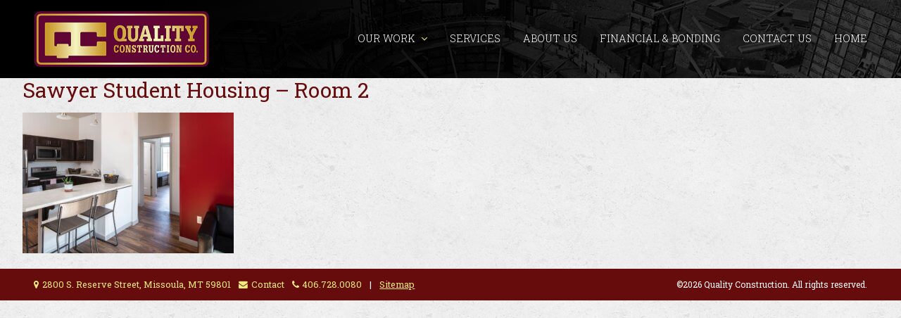

--- FILE ---
content_type: text/html; charset=UTF-8
request_url: https://qualityconstruction.com/project/sawyer-student-housing/sawyer-student-housing-room-2/
body_size: 7524
content:
<!DOCTYPE html>
<html dir="ltr" lang="en-US" prefix="og: https://ogp.me/ns#">
<head>
<meta charset="UTF-8">
<meta name="viewport" content="width=device-width, initial-scale=1">


	<style>img:is([sizes="auto" i], [sizes^="auto," i]) { contain-intrinsic-size: 3000px 1500px }</style>
	
		<!-- All in One SEO 4.8.8 - aioseo.com -->
		<title>Sawyer Student Housing – Room 2 | Quality Construction</title>
	<meta name="robots" content="max-image-preview:large" />
	<link rel="canonical" href="https://qualityconstruction.com/project/sawyer-student-housing/sawyer-student-housing-room-2/" />
	<meta name="generator" content="All in One SEO (AIOSEO) 4.8.8" />
		<meta property="og:locale" content="en_US" />
		<meta property="og:site_name" content="Quality Construction |" />
		<meta property="og:type" content="article" />
		<meta property="og:title" content="Sawyer Student Housing – Room 2 | Quality Construction" />
		<meta property="og:url" content="https://qualityconstruction.com/project/sawyer-student-housing/sawyer-student-housing-room-2/" />
		<meta property="article:published_time" content="2022-08-08T15:46:02+00:00" />
		<meta property="article:modified_time" content="2022-08-08T15:46:02+00:00" />
		<meta name="twitter:card" content="summary" />
		<meta name="twitter:title" content="Sawyer Student Housing – Room 2 | Quality Construction" />
		<script type="application/ld+json" class="aioseo-schema">
			{"@context":"https:\/\/schema.org","@graph":[{"@type":"BreadcrumbList","@id":"https:\/\/qualityconstruction.com\/project\/sawyer-student-housing\/sawyer-student-housing-room-2\/#breadcrumblist","itemListElement":[{"@type":"ListItem","@id":"https:\/\/qualityconstruction.com#listItem","position":1,"name":"Home","item":"https:\/\/qualityconstruction.com","nextItem":{"@type":"ListItem","@id":"https:\/\/qualityconstruction.com\/project\/sawyer-student-housing\/sawyer-student-housing-room-2\/#listItem","name":"Sawyer Student Housing &#8211; Room 2"}},{"@type":"ListItem","@id":"https:\/\/qualityconstruction.com\/project\/sawyer-student-housing\/sawyer-student-housing-room-2\/#listItem","position":2,"name":"Sawyer Student Housing &#8211; Room 2","previousItem":{"@type":"ListItem","@id":"https:\/\/qualityconstruction.com#listItem","name":"Home"}}]},{"@type":"ItemPage","@id":"https:\/\/qualityconstruction.com\/project\/sawyer-student-housing\/sawyer-student-housing-room-2\/#itempage","url":"https:\/\/qualityconstruction.com\/project\/sawyer-student-housing\/sawyer-student-housing-room-2\/","name":"Sawyer Student Housing \u2013 Room 2 | Quality Construction","inLanguage":"en-US","isPartOf":{"@id":"https:\/\/qualityconstruction.com\/#website"},"breadcrumb":{"@id":"https:\/\/qualityconstruction.com\/project\/sawyer-student-housing\/sawyer-student-housing-room-2\/#breadcrumblist"},"author":{"@id":"https:\/\/qualityconstruction.com\/author\/wyatt\/#author"},"creator":{"@id":"https:\/\/qualityconstruction.com\/author\/wyatt\/#author"},"datePublished":"2022-08-08T09:46:02-06:00","dateModified":"2022-08-08T09:46:02-06:00"},{"@type":"Organization","@id":"https:\/\/qualityconstruction.com\/#organization","name":"Quality Construction","url":"https:\/\/qualityconstruction.com\/"},{"@type":"Person","@id":"https:\/\/qualityconstruction.com\/author\/wyatt\/#author","url":"https:\/\/qualityconstruction.com\/author\/wyatt\/","name":"Wyatt Swentick","image":{"@type":"ImageObject","@id":"https:\/\/qualityconstruction.com\/project\/sawyer-student-housing\/sawyer-student-housing-room-2\/#authorImage","url":"https:\/\/secure.gravatar.com\/avatar\/b5980bf71dd0ee71e0c28b33041b1dc6af7f72fda203dec6373892666db10e0c?s=96&d=mm&r=g","width":96,"height":96,"caption":"Wyatt Swentick"}},{"@type":"WebSite","@id":"https:\/\/qualityconstruction.com\/#website","url":"https:\/\/qualityconstruction.com\/","name":"Quality Construction","inLanguage":"en-US","publisher":{"@id":"https:\/\/qualityconstruction.com\/#organization"}}]}
		</script>
		<!-- All in One SEO -->

<link rel='dns-prefetch' href='//cdnjs.cloudflare.com' />
<link rel='dns-prefetch' href='//fonts.googleapis.com' />
<script type="text/javascript">
/* <![CDATA[ */
window._wpemojiSettings = {"baseUrl":"https:\/\/s.w.org\/images\/core\/emoji\/16.0.1\/72x72\/","ext":".png","svgUrl":"https:\/\/s.w.org\/images\/core\/emoji\/16.0.1\/svg\/","svgExt":".svg","source":{"concatemoji":"https:\/\/qualityconstruction.com\/wp-includes\/js\/wp-emoji-release.min.js?ver=6.8.3"}};
/*! This file is auto-generated */
!function(s,n){var o,i,e;function c(e){try{var t={supportTests:e,timestamp:(new Date).valueOf()};sessionStorage.setItem(o,JSON.stringify(t))}catch(e){}}function p(e,t,n){e.clearRect(0,0,e.canvas.width,e.canvas.height),e.fillText(t,0,0);var t=new Uint32Array(e.getImageData(0,0,e.canvas.width,e.canvas.height).data),a=(e.clearRect(0,0,e.canvas.width,e.canvas.height),e.fillText(n,0,0),new Uint32Array(e.getImageData(0,0,e.canvas.width,e.canvas.height).data));return t.every(function(e,t){return e===a[t]})}function u(e,t){e.clearRect(0,0,e.canvas.width,e.canvas.height),e.fillText(t,0,0);for(var n=e.getImageData(16,16,1,1),a=0;a<n.data.length;a++)if(0!==n.data[a])return!1;return!0}function f(e,t,n,a){switch(t){case"flag":return n(e,"\ud83c\udff3\ufe0f\u200d\u26a7\ufe0f","\ud83c\udff3\ufe0f\u200b\u26a7\ufe0f")?!1:!n(e,"\ud83c\udde8\ud83c\uddf6","\ud83c\udde8\u200b\ud83c\uddf6")&&!n(e,"\ud83c\udff4\udb40\udc67\udb40\udc62\udb40\udc65\udb40\udc6e\udb40\udc67\udb40\udc7f","\ud83c\udff4\u200b\udb40\udc67\u200b\udb40\udc62\u200b\udb40\udc65\u200b\udb40\udc6e\u200b\udb40\udc67\u200b\udb40\udc7f");case"emoji":return!a(e,"\ud83e\udedf")}return!1}function g(e,t,n,a){var r="undefined"!=typeof WorkerGlobalScope&&self instanceof WorkerGlobalScope?new OffscreenCanvas(300,150):s.createElement("canvas"),o=r.getContext("2d",{willReadFrequently:!0}),i=(o.textBaseline="top",o.font="600 32px Arial",{});return e.forEach(function(e){i[e]=t(o,e,n,a)}),i}function t(e){var t=s.createElement("script");t.src=e,t.defer=!0,s.head.appendChild(t)}"undefined"!=typeof Promise&&(o="wpEmojiSettingsSupports",i=["flag","emoji"],n.supports={everything:!0,everythingExceptFlag:!0},e=new Promise(function(e){s.addEventListener("DOMContentLoaded",e,{once:!0})}),new Promise(function(t){var n=function(){try{var e=JSON.parse(sessionStorage.getItem(o));if("object"==typeof e&&"number"==typeof e.timestamp&&(new Date).valueOf()<e.timestamp+604800&&"object"==typeof e.supportTests)return e.supportTests}catch(e){}return null}();if(!n){if("undefined"!=typeof Worker&&"undefined"!=typeof OffscreenCanvas&&"undefined"!=typeof URL&&URL.createObjectURL&&"undefined"!=typeof Blob)try{var e="postMessage("+g.toString()+"("+[JSON.stringify(i),f.toString(),p.toString(),u.toString()].join(",")+"));",a=new Blob([e],{type:"text/javascript"}),r=new Worker(URL.createObjectURL(a),{name:"wpTestEmojiSupports"});return void(r.onmessage=function(e){c(n=e.data),r.terminate(),t(n)})}catch(e){}c(n=g(i,f,p,u))}t(n)}).then(function(e){for(var t in e)n.supports[t]=e[t],n.supports.everything=n.supports.everything&&n.supports[t],"flag"!==t&&(n.supports.everythingExceptFlag=n.supports.everythingExceptFlag&&n.supports[t]);n.supports.everythingExceptFlag=n.supports.everythingExceptFlag&&!n.supports.flag,n.DOMReady=!1,n.readyCallback=function(){n.DOMReady=!0}}).then(function(){return e}).then(function(){var e;n.supports.everything||(n.readyCallback(),(e=n.source||{}).concatemoji?t(e.concatemoji):e.wpemoji&&e.twemoji&&(t(e.twemoji),t(e.wpemoji)))}))}((window,document),window._wpemojiSettings);
/* ]]> */
</script>
<style id='wp-emoji-styles-inline-css' type='text/css'>

	img.wp-smiley, img.emoji {
		display: inline !important;
		border: none !important;
		box-shadow: none !important;
		height: 1em !important;
		width: 1em !important;
		margin: 0 0.07em !important;
		vertical-align: -0.1em !important;
		background: none !important;
		padding: 0 !important;
	}
</style>
<style id='wp-block-library-inline-css' type='text/css'>
:root{--wp-admin-theme-color:#007cba;--wp-admin-theme-color--rgb:0,124,186;--wp-admin-theme-color-darker-10:#006ba1;--wp-admin-theme-color-darker-10--rgb:0,107,161;--wp-admin-theme-color-darker-20:#005a87;--wp-admin-theme-color-darker-20--rgb:0,90,135;--wp-admin-border-width-focus:2px;--wp-block-synced-color:#7a00df;--wp-block-synced-color--rgb:122,0,223;--wp-bound-block-color:var(--wp-block-synced-color)}@media (min-resolution:192dpi){:root{--wp-admin-border-width-focus:1.5px}}.wp-element-button{cursor:pointer}:root{--wp--preset--font-size--normal:16px;--wp--preset--font-size--huge:42px}:root .has-very-light-gray-background-color{background-color:#eee}:root .has-very-dark-gray-background-color{background-color:#313131}:root .has-very-light-gray-color{color:#eee}:root .has-very-dark-gray-color{color:#313131}:root .has-vivid-green-cyan-to-vivid-cyan-blue-gradient-background{background:linear-gradient(135deg,#00d084,#0693e3)}:root .has-purple-crush-gradient-background{background:linear-gradient(135deg,#34e2e4,#4721fb 50%,#ab1dfe)}:root .has-hazy-dawn-gradient-background{background:linear-gradient(135deg,#faaca8,#dad0ec)}:root .has-subdued-olive-gradient-background{background:linear-gradient(135deg,#fafae1,#67a671)}:root .has-atomic-cream-gradient-background{background:linear-gradient(135deg,#fdd79a,#004a59)}:root .has-nightshade-gradient-background{background:linear-gradient(135deg,#330968,#31cdcf)}:root .has-midnight-gradient-background{background:linear-gradient(135deg,#020381,#2874fc)}.has-regular-font-size{font-size:1em}.has-larger-font-size{font-size:2.625em}.has-normal-font-size{font-size:var(--wp--preset--font-size--normal)}.has-huge-font-size{font-size:var(--wp--preset--font-size--huge)}.has-text-align-center{text-align:center}.has-text-align-left{text-align:left}.has-text-align-right{text-align:right}#end-resizable-editor-section{display:none}.aligncenter{clear:both}.items-justified-left{justify-content:flex-start}.items-justified-center{justify-content:center}.items-justified-right{justify-content:flex-end}.items-justified-space-between{justify-content:space-between}.screen-reader-text{border:0;clip-path:inset(50%);height:1px;margin:-1px;overflow:hidden;padding:0;position:absolute;width:1px;word-wrap:normal!important}.screen-reader-text:focus{background-color:#ddd;clip-path:none;color:#444;display:block;font-size:1em;height:auto;left:5px;line-height:normal;padding:15px 23px 14px;text-decoration:none;top:5px;width:auto;z-index:100000}html :where(.has-border-color){border-style:solid}html :where([style*=border-top-color]){border-top-style:solid}html :where([style*=border-right-color]){border-right-style:solid}html :where([style*=border-bottom-color]){border-bottom-style:solid}html :where([style*=border-left-color]){border-left-style:solid}html :where([style*=border-width]){border-style:solid}html :where([style*=border-top-width]){border-top-style:solid}html :where([style*=border-right-width]){border-right-style:solid}html :where([style*=border-bottom-width]){border-bottom-style:solid}html :where([style*=border-left-width]){border-left-style:solid}html :where(img[class*=wp-image-]){height:auto;max-width:100%}:where(figure){margin:0 0 1em}html :where(.is-position-sticky){--wp-admin--admin-bar--position-offset:var(--wp-admin--admin-bar--height,0px)}@media screen and (max-width:600px){html :where(.is-position-sticky){--wp-admin--admin-bar--position-offset:0px}}
</style>
<style id='classic-theme-styles-inline-css' type='text/css'>
/*! This file is auto-generated */
.wp-block-button__link{color:#fff;background-color:#32373c;border-radius:9999px;box-shadow:none;text-decoration:none;padding:calc(.667em + 2px) calc(1.333em + 2px);font-size:1.125em}.wp-block-file__button{background:#32373c;color:#fff;text-decoration:none}
</style>
<link rel='stylesheet' id='dashicons-css' href='https://qualityconstruction.com/wp-includes/css/dashicons.min.css?ver=6.8.3' type='text/css' media='all' />
<link rel='stylesheet' id='everest-forms-general-css' href='https://qualityconstruction.com/wp-content/plugins/everest-forms/assets/css/everest-forms.css?ver=3.4.1' type='text/css' media='all' />
<link rel='stylesheet' id='jquery-intl-tel-input-css' href='https://qualityconstruction.com/wp-content/plugins/everest-forms/assets/css/intlTelInput.css?ver=3.4.1' type='text/css' media='all' />
<link rel='stylesheet' id='google-fonts-css' href='https://fonts.googleapis.com/css?family=Roboto+Slab%3A100%2C300%2C400%2C700&#038;ver=6.8.3' type='text/css' media='all' />
<link rel='stylesheet' id='theme-theme-css' href='https://qualityconstruction.com/wp-content/themes/gecko-theme/css/theme.css?ver=1' type='text/css' media='all' />
<link rel='stylesheet' id='lightbox2-style-css' href='https://qualityconstruction.com/wp-content/themes/gecko-theme/css/lightbox2.css?ver=1' type='text/css' media='all' />
<script type="text/javascript" src="https://qualityconstruction.com/wp-includes/js/jquery/jquery.min.js?ver=3.7.1" id="jquery-core-js"></script>
<script type="text/javascript" src="https://qualityconstruction.com/wp-includes/js/jquery/jquery-migrate.min.js?ver=3.4.1" id="jquery-migrate-js"></script>
<script type="text/javascript" src="https://cdnjs.cloudflare.com/ajax/libs/modernizr/2.8.3/modernizr.min.js?ver=6.8.3" id="modernizr-js"></script>
<link rel="https://api.w.org/" href="https://qualityconstruction.com/wp-json/" /><link rel="alternate" title="JSON" type="application/json" href="https://qualityconstruction.com/wp-json/wp/v2/media/1002" /><link rel="EditURI" type="application/rsd+xml" title="RSD" href="https://qualityconstruction.com/xmlrpc.php?rsd" />
<link rel='shortlink' href='https://qualityconstruction.com/?p=1002' />
<link rel="alternate" title="oEmbed (JSON)" type="application/json+oembed" href="https://qualityconstruction.com/wp-json/oembed/1.0/embed?url=https%3A%2F%2Fqualityconstruction.com%2Fproject%2Fsawyer-student-housing%2Fsawyer-student-housing-room-2%2F" />
<link rel="alternate" title="oEmbed (XML)" type="text/xml+oembed" href="https://qualityconstruction.com/wp-json/oembed/1.0/embed?url=https%3A%2F%2Fqualityconstruction.com%2Fproject%2Fsawyer-student-housing%2Fsawyer-student-housing-room-2%2F&#038;format=xml" />
<script>
  (function(i,s,o,g,r,a,m){i['GoogleAnalyticsObject']=r;i[r]=i[r]||function(){
  (i[r].q=i[r].q||[]).push(arguments)},i[r].l=1*new Date();a=s.createElement(o),
  m=s.getElementsByTagName(o)[0];a.async=1;a.src=g;m.parentNode.insertBefore(a,m)
  })(window,document,'script','https://www.google-analytics.com/analytics.js','ga');

  ga('create', 'UA-11324657-1', 'auto');
  ga('send', 'pageview');

</script>
</head>

<body class="attachment wp-singular attachment-template-default single single-attachment postid-1002 attachmentid-1002 attachment-jpeg wp-theme-gecko-theme everest-forms-no-js">

<!-- TODO: add 'hidden' attribute -->
<div id="blackout"></div>

<aside class="mobile-off-canvas">
	<header>
		<a href="/" class="logo"></a>
	</header>
	<nav>
		<div class="menu-primary-container"><ul id="menu-primary" class="menu"><li id="menu-item-75" class="menu-item menu-item-type-post_type menu-item-object-page menu-item-has-children menu-item-75"><a href="https://qualityconstruction.com/our-work/">Our Work</a>
<ul class="sub-menu">
	<li id="menu-item-91" class="menu-item menu-item-type-post_type menu-item-object-page menu-item-91"><a href="https://qualityconstruction.com/our-work/institutional-projects/">Institutional</a></li>
	<li id="menu-item-938" class="menu-item menu-item-type-post_type menu-item-object-page menu-item-938"><a href="https://qualityconstruction.com/our-work/industrial-and-professional-projects/">Industrial/Professional</a></li>
	<li id="menu-item-1014" class="menu-item menu-item-type-post_type menu-item-object-page menu-item-1014"><a href="https://qualityconstruction.com/multi-family-projects/">Multi-Family</a></li>
	<li id="menu-item-92" class="menu-item menu-item-type-post_type menu-item-object-page menu-item-92"><a href="https://qualityconstruction.com/our-work/medical-projects/">Medical</a></li>
	<li id="menu-item-90" class="menu-item menu-item-type-post_type menu-item-object-page menu-item-90"><a href="https://qualityconstruction.com/our-work/retail-projects/">Retail</a></li>
	<li id="menu-item-845" class="menu-item menu-item-type-custom menu-item-object-custom menu-item-845"><a href="/projects">All Projects</a></li>
	<li id="menu-item-851" class="menu-item menu-item-type-post_type menu-item-object-page menu-item-851"><a href="https://qualityconstruction.com/our-work/our-clients/">Our Clients</a></li>
</ul>
</li>
<li id="menu-item-76" class="menu-item menu-item-type-post_type menu-item-object-page menu-item-76"><a href="https://qualityconstruction.com/services/">Services</a></li>
<li id="menu-item-72" class="menu-item menu-item-type-post_type menu-item-object-page menu-item-72"><a href="https://qualityconstruction.com/about-us/">About Us</a></li>
<li id="menu-item-212" class="menu-item menu-item-type-post_type menu-item-object-page menu-item-212"><a href="https://qualityconstruction.com/financial-bonding/">Financial &#038; Bonding</a></li>
<li id="menu-item-871" class="menu-item menu-item-type-custom menu-item-object-custom menu-item-871"><a href="/contact">Contact Us</a></li>
<li id="menu-item-841" class="menu-item menu-item-type-post_type menu-item-object-page menu-item-home menu-item-841"><a href="https://qualityconstruction.com/">Home</a></li>
</ul></div>	</nav>
</aside>

<header class="desktop">

	<div class="row">
		<div class="header-row">
			<a href="https://qualityconstruction.com/" class="logo"><img src="https://qualityconstruction.com/wp-content/themes/gecko-theme/images/logo.png" /></a>
			<nav>
				<div class="menu-primary-container"><ul id="menu-primary-1" class="menu"><li class="menu-item menu-item-type-post_type menu-item-object-page menu-item-has-children menu-item-75"><a href="https://qualityconstruction.com/our-work/">Our Work</a>
<ul class="sub-menu">
	<li class="menu-item menu-item-type-post_type menu-item-object-page menu-item-91"><a href="https://qualityconstruction.com/our-work/institutional-projects/">Institutional</a></li>
	<li class="menu-item menu-item-type-post_type menu-item-object-page menu-item-938"><a href="https://qualityconstruction.com/our-work/industrial-and-professional-projects/">Industrial/Professional</a></li>
	<li class="menu-item menu-item-type-post_type menu-item-object-page menu-item-1014"><a href="https://qualityconstruction.com/multi-family-projects/">Multi-Family</a></li>
	<li class="menu-item menu-item-type-post_type menu-item-object-page menu-item-92"><a href="https://qualityconstruction.com/our-work/medical-projects/">Medical</a></li>
	<li class="menu-item menu-item-type-post_type menu-item-object-page menu-item-90"><a href="https://qualityconstruction.com/our-work/retail-projects/">Retail</a></li>
	<li class="menu-item menu-item-type-custom menu-item-object-custom menu-item-845"><a href="/projects">All Projects</a></li>
	<li class="menu-item menu-item-type-post_type menu-item-object-page menu-item-851"><a href="https://qualityconstruction.com/our-work/our-clients/">Our Clients</a></li>
</ul>
</li>
<li class="menu-item menu-item-type-post_type menu-item-object-page menu-item-76"><a href="https://qualityconstruction.com/services/">Services</a></li>
<li class="menu-item menu-item-type-post_type menu-item-object-page menu-item-72"><a href="https://qualityconstruction.com/about-us/">About Us</a></li>
<li class="menu-item menu-item-type-post_type menu-item-object-page menu-item-212"><a href="https://qualityconstruction.com/financial-bonding/">Financial &#038; Bonding</a></li>
<li class="menu-item menu-item-type-custom menu-item-object-custom menu-item-871"><a href="/contact">Contact Us</a></li>
<li class="menu-item menu-item-type-post_type menu-item-object-page menu-item-home menu-item-841"><a href="https://qualityconstruction.com/">Home</a></li>
</ul></div>			</nav>
		</div>
	</div>

</header>

<header class="mobile" aria-hidden="true">
	<div class="toggle-off-canvas"></div>
	<div class="logo"><a href="/"></a></div>
</header>


<main class="single" role="main">
	<div class="row">
		<article class="wysiwyg">
			<h1>
				Sawyer Student Housing &#8211; Room 2			</h1>
			<div class="meta">
				<!-- Metadata here -->
			</div>
			<div class="content">
				<p class="attachment"><a href='https://qualityconstruction.com/wp-content/uploads/2022/08/Sawyer-Student-Housing-Room-2.jpg'><img fetchpriority="high" decoding="async" width="300" height="200" src="https://qualityconstruction.com/wp-content/uploads/2022/08/Sawyer-Student-Housing-Room-2-300x200.jpg" class="attachment-medium size-medium" alt="" srcset="https://qualityconstruction.com/wp-content/uploads/2022/08/Sawyer-Student-Housing-Room-2-300x200.jpg 300w, https://qualityconstruction.com/wp-content/uploads/2022/08/Sawyer-Student-Housing-Room-2-1024x683.jpg 1024w, https://qualityconstruction.com/wp-content/uploads/2022/08/Sawyer-Student-Housing-Room-2-768x512.jpg 768w, https://qualityconstruction.com/wp-content/uploads/2022/08/Sawyer-Student-Housing-Room-2-1536x1024.jpg 1536w, https://qualityconstruction.com/wp-content/uploads/2022/08/Sawyer-Student-Housing-Room-2.jpg 1920w" sizes="(max-width: 300px) 100vw, 300px" /></a></p>
			</div>
		</article>
	</div>
</main>


<footer>
	<div class="row">
		<div class="footer-wrap">
			<div class="footer-right">
				<a class="footer-location" href="https://www.google.com/maps/place/Quality+Construction+Co/@46.8445617,-114.0410985,17z/data=!3m1!4b1!4m2!3m1!1s0x535dd20aa36ebf31:0x66e5168c27b2e2c6" target="_blank">2800 S. Reserve Street, Missoula, MT 59801</a>
				<a class="footer-contact" href="/contact">Contact</a>
				<a class="footer-phone" href="tel:406.728.0080">406.728.0080</a>
				 | <a class="footer-sitemap" href="/sitemap">Sitemap</a>
				<!-- <a class="footer-credit" href="https://www.geckodesigns.com" title="WordPress website design and development" target="_blank">Gecko Designs</a> -->
			</div>
			<div class="footer-left">
				&copy;2026 Quality Construction. All rights reserved.  
			</div>
		</div>
	</div>
</footer>

<script type="speculationrules">
{"prefetch":[{"source":"document","where":{"and":[{"href_matches":"\/*"},{"not":{"href_matches":["\/wp-*.php","\/wp-admin\/*","\/wp-content\/uploads\/*","\/wp-content\/*","\/wp-content\/plugins\/*","\/wp-content\/themes\/gecko-theme\/*","\/*\\?(.+)"]}},{"not":{"selector_matches":"a[rel~=\"nofollow\"]"}},{"not":{"selector_matches":".no-prefetch, .no-prefetch a"}}]},"eagerness":"conservative"}]}
</script>
	<script type="text/javascript">
		var c = document.body.className;
		c = c.replace( /everest-forms-no-js/, 'everest-forms-js' );
		document.body.className = c;
	</script>
	<style id='global-styles-inline-css' type='text/css'>
:root{--wp--preset--aspect-ratio--square: 1;--wp--preset--aspect-ratio--4-3: 4/3;--wp--preset--aspect-ratio--3-4: 3/4;--wp--preset--aspect-ratio--3-2: 3/2;--wp--preset--aspect-ratio--2-3: 2/3;--wp--preset--aspect-ratio--16-9: 16/9;--wp--preset--aspect-ratio--9-16: 9/16;--wp--preset--color--black: #000000;--wp--preset--color--cyan-bluish-gray: #abb8c3;--wp--preset--color--white: #ffffff;--wp--preset--color--pale-pink: #f78da7;--wp--preset--color--vivid-red: #cf2e2e;--wp--preset--color--luminous-vivid-orange: #ff6900;--wp--preset--color--luminous-vivid-amber: #fcb900;--wp--preset--color--light-green-cyan: #7bdcb5;--wp--preset--color--vivid-green-cyan: #00d084;--wp--preset--color--pale-cyan-blue: #8ed1fc;--wp--preset--color--vivid-cyan-blue: #0693e3;--wp--preset--color--vivid-purple: #9b51e0;--wp--preset--gradient--vivid-cyan-blue-to-vivid-purple: linear-gradient(135deg,rgba(6,147,227,1) 0%,rgb(155,81,224) 100%);--wp--preset--gradient--light-green-cyan-to-vivid-green-cyan: linear-gradient(135deg,rgb(122,220,180) 0%,rgb(0,208,130) 100%);--wp--preset--gradient--luminous-vivid-amber-to-luminous-vivid-orange: linear-gradient(135deg,rgba(252,185,0,1) 0%,rgba(255,105,0,1) 100%);--wp--preset--gradient--luminous-vivid-orange-to-vivid-red: linear-gradient(135deg,rgba(255,105,0,1) 0%,rgb(207,46,46) 100%);--wp--preset--gradient--very-light-gray-to-cyan-bluish-gray: linear-gradient(135deg,rgb(238,238,238) 0%,rgb(169,184,195) 100%);--wp--preset--gradient--cool-to-warm-spectrum: linear-gradient(135deg,rgb(74,234,220) 0%,rgb(151,120,209) 20%,rgb(207,42,186) 40%,rgb(238,44,130) 60%,rgb(251,105,98) 80%,rgb(254,248,76) 100%);--wp--preset--gradient--blush-light-purple: linear-gradient(135deg,rgb(255,206,236) 0%,rgb(152,150,240) 100%);--wp--preset--gradient--blush-bordeaux: linear-gradient(135deg,rgb(254,205,165) 0%,rgb(254,45,45) 50%,rgb(107,0,62) 100%);--wp--preset--gradient--luminous-dusk: linear-gradient(135deg,rgb(255,203,112) 0%,rgb(199,81,192) 50%,rgb(65,88,208) 100%);--wp--preset--gradient--pale-ocean: linear-gradient(135deg,rgb(255,245,203) 0%,rgb(182,227,212) 50%,rgb(51,167,181) 100%);--wp--preset--gradient--electric-grass: linear-gradient(135deg,rgb(202,248,128) 0%,rgb(113,206,126) 100%);--wp--preset--gradient--midnight: linear-gradient(135deg,rgb(2,3,129) 0%,rgb(40,116,252) 100%);--wp--preset--font-size--small: 13px;--wp--preset--font-size--medium: 20px;--wp--preset--font-size--large: 36px;--wp--preset--font-size--x-large: 42px;--wp--preset--spacing--20: 0.44rem;--wp--preset--spacing--30: 0.67rem;--wp--preset--spacing--40: 1rem;--wp--preset--spacing--50: 1.5rem;--wp--preset--spacing--60: 2.25rem;--wp--preset--spacing--70: 3.38rem;--wp--preset--spacing--80: 5.06rem;--wp--preset--shadow--natural: 6px 6px 9px rgba(0, 0, 0, 0.2);--wp--preset--shadow--deep: 12px 12px 50px rgba(0, 0, 0, 0.4);--wp--preset--shadow--sharp: 6px 6px 0px rgba(0, 0, 0, 0.2);--wp--preset--shadow--outlined: 6px 6px 0px -3px rgba(255, 255, 255, 1), 6px 6px rgba(0, 0, 0, 1);--wp--preset--shadow--crisp: 6px 6px 0px rgba(0, 0, 0, 1);}:where(.is-layout-flex){gap: 0.5em;}:where(.is-layout-grid){gap: 0.5em;}body .is-layout-flex{display: flex;}.is-layout-flex{flex-wrap: wrap;align-items: center;}.is-layout-flex > :is(*, div){margin: 0;}body .is-layout-grid{display: grid;}.is-layout-grid > :is(*, div){margin: 0;}:where(.wp-block-columns.is-layout-flex){gap: 2em;}:where(.wp-block-columns.is-layout-grid){gap: 2em;}:where(.wp-block-post-template.is-layout-flex){gap: 1.25em;}:where(.wp-block-post-template.is-layout-grid){gap: 1.25em;}.has-black-color{color: var(--wp--preset--color--black) !important;}.has-cyan-bluish-gray-color{color: var(--wp--preset--color--cyan-bluish-gray) !important;}.has-white-color{color: var(--wp--preset--color--white) !important;}.has-pale-pink-color{color: var(--wp--preset--color--pale-pink) !important;}.has-vivid-red-color{color: var(--wp--preset--color--vivid-red) !important;}.has-luminous-vivid-orange-color{color: var(--wp--preset--color--luminous-vivid-orange) !important;}.has-luminous-vivid-amber-color{color: var(--wp--preset--color--luminous-vivid-amber) !important;}.has-light-green-cyan-color{color: var(--wp--preset--color--light-green-cyan) !important;}.has-vivid-green-cyan-color{color: var(--wp--preset--color--vivid-green-cyan) !important;}.has-pale-cyan-blue-color{color: var(--wp--preset--color--pale-cyan-blue) !important;}.has-vivid-cyan-blue-color{color: var(--wp--preset--color--vivid-cyan-blue) !important;}.has-vivid-purple-color{color: var(--wp--preset--color--vivid-purple) !important;}.has-black-background-color{background-color: var(--wp--preset--color--black) !important;}.has-cyan-bluish-gray-background-color{background-color: var(--wp--preset--color--cyan-bluish-gray) !important;}.has-white-background-color{background-color: var(--wp--preset--color--white) !important;}.has-pale-pink-background-color{background-color: var(--wp--preset--color--pale-pink) !important;}.has-vivid-red-background-color{background-color: var(--wp--preset--color--vivid-red) !important;}.has-luminous-vivid-orange-background-color{background-color: var(--wp--preset--color--luminous-vivid-orange) !important;}.has-luminous-vivid-amber-background-color{background-color: var(--wp--preset--color--luminous-vivid-amber) !important;}.has-light-green-cyan-background-color{background-color: var(--wp--preset--color--light-green-cyan) !important;}.has-vivid-green-cyan-background-color{background-color: var(--wp--preset--color--vivid-green-cyan) !important;}.has-pale-cyan-blue-background-color{background-color: var(--wp--preset--color--pale-cyan-blue) !important;}.has-vivid-cyan-blue-background-color{background-color: var(--wp--preset--color--vivid-cyan-blue) !important;}.has-vivid-purple-background-color{background-color: var(--wp--preset--color--vivid-purple) !important;}.has-black-border-color{border-color: var(--wp--preset--color--black) !important;}.has-cyan-bluish-gray-border-color{border-color: var(--wp--preset--color--cyan-bluish-gray) !important;}.has-white-border-color{border-color: var(--wp--preset--color--white) !important;}.has-pale-pink-border-color{border-color: var(--wp--preset--color--pale-pink) !important;}.has-vivid-red-border-color{border-color: var(--wp--preset--color--vivid-red) !important;}.has-luminous-vivid-orange-border-color{border-color: var(--wp--preset--color--luminous-vivid-orange) !important;}.has-luminous-vivid-amber-border-color{border-color: var(--wp--preset--color--luminous-vivid-amber) !important;}.has-light-green-cyan-border-color{border-color: var(--wp--preset--color--light-green-cyan) !important;}.has-vivid-green-cyan-border-color{border-color: var(--wp--preset--color--vivid-green-cyan) !important;}.has-pale-cyan-blue-border-color{border-color: var(--wp--preset--color--pale-cyan-blue) !important;}.has-vivid-cyan-blue-border-color{border-color: var(--wp--preset--color--vivid-cyan-blue) !important;}.has-vivid-purple-border-color{border-color: var(--wp--preset--color--vivid-purple) !important;}.has-vivid-cyan-blue-to-vivid-purple-gradient-background{background: var(--wp--preset--gradient--vivid-cyan-blue-to-vivid-purple) !important;}.has-light-green-cyan-to-vivid-green-cyan-gradient-background{background: var(--wp--preset--gradient--light-green-cyan-to-vivid-green-cyan) !important;}.has-luminous-vivid-amber-to-luminous-vivid-orange-gradient-background{background: var(--wp--preset--gradient--luminous-vivid-amber-to-luminous-vivid-orange) !important;}.has-luminous-vivid-orange-to-vivid-red-gradient-background{background: var(--wp--preset--gradient--luminous-vivid-orange-to-vivid-red) !important;}.has-very-light-gray-to-cyan-bluish-gray-gradient-background{background: var(--wp--preset--gradient--very-light-gray-to-cyan-bluish-gray) !important;}.has-cool-to-warm-spectrum-gradient-background{background: var(--wp--preset--gradient--cool-to-warm-spectrum) !important;}.has-blush-light-purple-gradient-background{background: var(--wp--preset--gradient--blush-light-purple) !important;}.has-blush-bordeaux-gradient-background{background: var(--wp--preset--gradient--blush-bordeaux) !important;}.has-luminous-dusk-gradient-background{background: var(--wp--preset--gradient--luminous-dusk) !important;}.has-pale-ocean-gradient-background{background: var(--wp--preset--gradient--pale-ocean) !important;}.has-electric-grass-gradient-background{background: var(--wp--preset--gradient--electric-grass) !important;}.has-midnight-gradient-background{background: var(--wp--preset--gradient--midnight) !important;}.has-small-font-size{font-size: var(--wp--preset--font-size--small) !important;}.has-medium-font-size{font-size: var(--wp--preset--font-size--medium) !important;}.has-large-font-size{font-size: var(--wp--preset--font-size--large) !important;}.has-x-large-font-size{font-size: var(--wp--preset--font-size--x-large) !important;}
</style>
<script type="text/javascript" src="https://qualityconstruction.com/wp-content/themes/gecko-theme/js/lightbox2.js?ver=6.8.3" id="lightbox2-script-js"></script>
<script type="text/javascript" src="https://qualityconstruction.com/wp-content/themes/gecko-theme/js/bundle.js?ver=1" id="theme-scripts-js"></script>

</body>
</html>

--- FILE ---
content_type: text/css
request_url: https://qualityconstruction.com/wp-content/themes/gecko-theme/css/theme.css?ver=1
body_size: 12718
content:
@import url(//maxcdn.bootstrapcdn.com/font-awesome/4.5.0/css/font-awesome.min.css);
/*! normalize.css v3.0.3 | MIT License | github.com/necolas/normalize.css */
/**
 * 1. Set default font family to sans-serif.
 * 2. Prevent iOS and IE text size adjust after device orientation change,
 *    without disabling user zoom.
 */
html {
  font-family: sans-serif;
  /* 1 */
  -ms-text-size-adjust: 100%;
  /* 2 */
  -webkit-text-size-adjust: 100%;
  /* 2 */ }

/**
 * Remove default margin.
 */
body {
  margin: 0; }

/* HTML5 display definitions
   ========================================================================== */
/**
 * Correct `block` display not defined for any HTML5 element in IE 8/9.
 * Correct `block` display not defined for `details` or `summary` in IE 10/11
 * and Firefox.
 * Correct `block` display not defined for `main` in IE 11.
 */
article,
aside,
details,
figcaption,
figure,
footer,
header,
hgroup,
main,
menu,
nav,
section,
summary {
  display: block; }

/**
 * 1. Correct `inline-block` display not defined in IE 8/9.
 * 2. Normalize vertical alignment of `progress` in Chrome, Firefox, and Opera.
 */
audio,
canvas,
progress,
video {
  display: inline-block;
  /* 1 */
  vertical-align: baseline;
  /* 2 */ }

/**
 * Prevent modern browsers from displaying `audio` without controls.
 * Remove excess height in iOS 5 devices.
 */
audio:not([controls]) {
  display: none;
  height: 0; }

/**
 * Address `[hidden]` styling not present in IE 8/9/10.
 * Hide the `template` element in IE 8/9/10/11, Safari, and Firefox < 22.
 */
[hidden],
template {
  display: none; }

/* Links
   ========================================================================== */
/**
 * Remove the gray background color from active links in IE 10.
 */
a {
  background-color: transparent; }

/**
 * Improve readability of focused elements when they are also in an
 * active/hover state.
 */
a:active,
a:hover {
  outline: 0; }

/* Text-level semantics
   ========================================================================== */
/**
 * Address styling not present in IE 8/9/10/11, Safari, and Chrome.
 */
abbr[title] {
  border-bottom: 1px dotted; }

/**
 * Address style set to `bolder` in Firefox 4+, Safari, and Chrome.
 */
b,
strong {
  font-weight: bold;}
  
.emphasis {font-style: italic;}
.underline {text-decoration: underline;}
.bold {font-weight: 500;}

/**
 * Address styling not present in Safari and Chrome.
 */
dfn {
  font-style: italic; }

/**
 * Address variable `h1` font-size and margin within `section` and `article`
 * contexts in Firefox 4+, Safari, and Chrome.
 */
h1 {
  font-size: 2em;
  margin: 0.67em 0; }

/**
 * Address styling not present in IE 8/9.
 */
mark {
  background: #ff0;
  color: #000; }

/**
 * Address inconsistent and variable font size in all browsers.
 */
small {
  font-size: 80%; }

/**
 * Prevent `sub` and `sup` affecting `line-height` in all browsers.
 */
sub,
sup {
  font-size: 75%;
  line-height: 0;
  position: relative;
  vertical-align: baseline; }

sup {
  top: -0.5em; }

sub {
  bottom: -0.25em; }

/* Embedded content
   ========================================================================== */
/**
 * Remove border when inside `a` element in IE 8/9/10.
 */
img {
  border: 0; }

/**
 * Correct overflow not hidden in IE 9/10/11.
 */
svg:not(:root) {
  overflow: hidden; }

/* Grouping content
   ========================================================================== */
/**
 * Address margin not present in IE 8/9 and Safari.
 */
figure {
  margin: 1em 40px; }

/**
 * Address differences between Firefox and other browsers.
 */
hr {
  box-sizing: content-box;
  height: 0; }

/**
 * Contain overflow in all browsers.
 */
pre {
  overflow: auto; }

/**
 * Address odd `em`-unit font size rendering in all browsers.
 */
code,
kbd,
pre,
samp {
  font-family: monospace, monospace;
  font-size: 1em; }

/* Forms
   ========================================================================== */
/**
 * Known limitation: by default, Chrome and Safari on OS X allow very limited
 * styling of `select`, unless a `border` property is set.
 */
/**
 * 1. Correct color not being inherited.
 *    Known issue: affects color of disabled elements.
 * 2. Correct font properties not being inherited.
 * 3. Address margins set differently in Firefox 4+, Safari, and Chrome.
 */
button,
input,
optgroup,
select,
textarea {
  color: inherit;
  /* 1 */
  font: inherit;
  /* 2 */
  margin: 0;
  /* 3 */ }

/**
 * Address `overflow` set to `hidden` in IE 8/9/10/11.
 */
button {
  overflow: visible; }

/**
 * Address inconsistent `text-transform` inheritance for `button` and `select`.
 * All other form control elements do not inherit `text-transform` values.
 * Correct `button` style inheritance in Firefox, IE 8/9/10/11, and Opera.
 * Correct `select` style inheritance in Firefox.
 */
button,
select {
  text-transform: none; }

/**
 * 1. Avoid the WebKit bug in Android 4.0.* where (2) destroys native `audio`
 *    and `video` controls.
 * 2. Correct inability to style clickable `input` types in iOS.
 * 3. Improve usability and consistency of cursor style between image-type
 *    `input` and others.
 */
button,
html input[type="button"],
input[type="reset"],
input[type="submit"] {
  -webkit-appearance: button;
  /* 2 */
  cursor: pointer;
  /* 3 */ }

/**
 * Re-set default cursor for disabled elements.
 */
button[disabled],
html input[disabled] {
  cursor: default; }

/**
 * Remove inner padding and border in Firefox 4+.
 */
button::-moz-focus-inner,
input::-moz-focus-inner {
  border: 0;
  padding: 0; }

/**
 * Address Firefox 4+ setting `line-height` on `input` using `!important` in
 * the UA stylesheet.
 */
input {
  line-height: normal; }

/**
 * It's recommended that you don't attempt to style these elements.
 * Firefox's implementation doesn't respect box-sizing, padding, or width.
 *
 * 1. Address box sizing set to `content-box` in IE 8/9/10.
 * 2. Remove excess padding in IE 8/9/10.
 */
input[type="checkbox"],
input[type="radio"] {
  box-sizing: border-box;
  /* 1 */
  padding: 0;
  /* 2 */ }

/**
 * Fix the cursor style for Chrome's increment/decrement buttons. For certain
 * `font-size` values of the `input`, it causes the cursor style of the
 * decrement button to change from `default` to `text`.
 */
input[type="number"]::-webkit-inner-spin-button,
input[type="number"]::-webkit-outer-spin-button {
  height: auto; }

/**
 * 1. Address `appearance` set to `searchfield` in Safari and Chrome.
 * 2. Address `box-sizing` set to `border-box` in Safari and Chrome.
 */
input[type="search"] {
  -webkit-appearance: textfield;
  /* 1 */
  box-sizing: content-box;
  /* 2 */ }

/**
 * Remove inner padding and search cancel button in Safari and Chrome on OS X.
 * Safari (but not Chrome) clips the cancel button when the search input has
 * padding (and `textfield` appearance).
 */
input[type="search"]::-webkit-search-cancel-button,
input[type="search"]::-webkit-search-decoration {
  -webkit-appearance: none; }

/**
 * Define consistent border, margin, and padding.
 */
fieldset {
  border: 1px solid #c0c0c0;
  margin: 0 2px;
  padding: 0.35em 0.625em 0.75em; }

/**
 * 1. Correct `color` not being inherited in IE 8/9/10/11.
 * 2. Remove padding so people aren't caught out if they zero out fieldsets.
 */
legend {
  border: 0;
  /* 1 */
  padding: 0;
  /* 2 */ }

/**
 * Remove default vertical scrollbar in IE 8/9/10/11.
 */
textarea {
  overflow: auto; }

/**
 * Don't inherit the `font-weight` (applied by a rule above).
 * NOTE: the default cannot safely be changed in Chrome and Safari on OS X.
 */
optgroup {
  font-weight: bold; }

/* Tables
   ========================================================================== */
/**
 * Remove most spacing between table cells.
 */
table {
  border-collapse: collapse;
  border-spacing: 0; }

td,
th {
  padding: 0; }

meta.foundation-version {
  font-family: "/5.5.3/"; }

meta.foundation-mq-small {
  font-family: "/only screen/";
  width: 0; }

meta.foundation-mq-small-only {
  font-family: "/only screen and (max-width: 40em)/";
  width: 0; }

meta.foundation-mq-medium {
  font-family: "/only screen and (min-width:40.0625em)/";
  width: 40.0625em; }

meta.foundation-mq-medium-only {
  font-family: "/only screen and (min-width:40.0625em) and (max-width:64em)/";
  width: 40.0625em; }

meta.foundation-mq-large {
  font-family: "/only screen and (min-width:64.0625em)/";
  width: 64.0625em; }

meta.foundation-mq-large-only {
  font-family: "/only screen and (min-width:64.0625em) and (max-width:90em)/";
  width: 64.0625em; }

meta.foundation-mq-xlarge {
  font-family: "/only screen and (min-width:90.0625em)/";
  width: 90.0625em; }

meta.foundation-mq-xlarge-only {
  font-family: "/only screen and (min-width:90.0625em) and (max-width:120em)/";
  width: 90.0625em; }

meta.foundation-mq-xxlarge {
  font-family: "/only screen and (min-width:120.0625em)/";
  width: 120.0625em; }

meta.foundation-data-attribute-namespace {
  font-family: false; }

html, body {
  height: 100%; }

*,
*:before,
*:after {
  -webkit-box-sizing: border-box;
  -moz-box-sizing: border-box;
  box-sizing: border-box; }

html,
body {
  font-size: 100%; }

body {
  background: #fff;
  color: #222;
  cursor: auto;
  font-family: "Helvetica Neue", Helvetica, Roboto, Arial, sans-serif;
  font-style: normal;
  font-weight: normal;
  line-height: 1.5;
  margin: 0;
  padding: 0;
  position: relative; }

a:hover {
  cursor: pointer; }

img {
  max-width: 100%;
  height: auto; }

img {
  -ms-interpolation-mode: bicubic; }

#map_canvas img,
#map_canvas embed,
#map_canvas object,
.map_canvas img,
.map_canvas embed,
.map_canvas object,
.mqa-display img,
.mqa-display embed,
.mqa-display object {
  max-width: none !important; }

.left {
  float: left !important; }

.right {
  float: right !important; }

.clearfix:before, .clearfix:after {
  content: " ";
  display: table; }

.clearfix:after {
  clear: both; }

.hide, .hidden {
  display: none; }
  
.alert {color:#ff0000;}
.cf-success {background:#def4da; border:2px solid #00632f; margin-bottom:0.500em; padding:0 0.500em; font-weight:bold; color:#00632f;}
.cf-error {background:#fbf5ca; border:2px solid #cd0404; margin-bottom:0.500em; padding:0 0.500em; font-weight:bold; color:#cd0404;}
.gr-contact-form input, .gr-contact-form textarea {display:block; margin-top:0.500em!important;}
@media only screen and (min-width: 50.000em) {
.gr-contact-form input, .gr-contact-form textarea {width:50%!important;}
}

.invisible {
  visibility: hidden; }

.antialiased {
  -webkit-font-smoothing: antialiased;
  -moz-osx-font-smoothing: grayscale; }

img {
  display: inline-block;
  vertical-align: middle; }

textarea {
  height: auto;
  min-height: 50px; }

select {
  width: 100%; }

.row {
  margin: 0 auto;
  max-width: 82.5rem;
  width: 100%; }
  .row:before, .row:after {
    content: " ";
    display: table; }
  .row:after {
    clear: both; }
  .row.collapse > .column,
  .row.collapse > .columns {
    padding-left: 0;
    padding-right: 0; }
  .row.collapse .row {
    margin-left: 0;
    margin-right: 0; }
  .row .row {
    margin: 0 -0.9375rem;
    max-width: none;
    width: auto; }
    .row .row:before, .row .row:after {
      content: " ";
      display: table; }
    .row .row:after {
      clear: both; }
    .row .row.collapse {
      margin: 0;
      max-width: none;
      width: auto; }
      .row .row.collapse:before, .row .row.collapse:after {
        content: " ";
        display: table; }
      .row .row.collapse:after {
        clear: both; }

.column,
.columns {
  padding-left: 0.9375rem;
  padding-right: 0.9375rem;
  width: 100%;
  float: left; }

.column + .column:last-child,
.columns + .column:last-child, .column +
.columns:last-child,
.columns +
.columns:last-child {
  float: right; }

.column + .column.end,
.columns + .column.end, .column +
.columns.end,
.columns +
.columns.end {
  float: left; }

@media only screen {
  .small-push-0 {
    position: relative;
    left: 0;
    right: auto; }
  .small-pull-0 {
    position: relative;
    right: 0;
    left: auto; }
  .small-push-1 {
    position: relative;
    left: 8.33333%;
    right: auto; }
  .small-pull-1 {
    position: relative;
    right: 8.33333%;
    left: auto; }
  .small-push-2 {
    position: relative;
    left: 16.66667%;
    right: auto; }
  .small-pull-2 {
    position: relative;
    right: 16.66667%;
    left: auto; }
  .small-push-3 {
    position: relative;
    left: 25%;
    right: auto; }
  .small-pull-3 {
    position: relative;
    right: 25%;
    left: auto; }
  .small-push-4 {
    position: relative;
    left: 33.33333%;
    right: auto; }
  .small-pull-4 {
    position: relative;
    right: 33.33333%;
    left: auto; }
  .small-push-5 {
    position: relative;
    left: 41.66667%;
    right: auto; }
  .small-pull-5 {
    position: relative;
    right: 41.66667%;
    left: auto; }
  .small-push-6 {
    position: relative;
    left: 50%;
    right: auto; }
  .small-pull-6 {
    position: relative;
    right: 50%;
    left: auto; }
  .small-push-7 {
    position: relative;
    left: 58.33333%;
    right: auto; }
  .small-pull-7 {
    position: relative;
    right: 58.33333%;
    left: auto; }
  .small-push-8 {
    position: relative;
    left: 66.66667%;
    right: auto; }
  .small-pull-8 {
    position: relative;
    right: 66.66667%;
    left: auto; }
  .small-push-9 {
    position: relative;
    left: 75%;
    right: auto; }
  .small-pull-9 {
    position: relative;
    right: 75%;
    left: auto; }
  .small-push-10 {
    position: relative;
    left: 83.33333%;
    right: auto; }
  .small-pull-10 {
    position: relative;
    right: 83.33333%;
    left: auto; }
  .small-push-11 {
    position: relative;
    left: 91.66667%;
    right: auto; }
  .small-pull-11 {
    position: relative;
    right: 91.66667%;
    left: auto; }
  .column,
  .columns {
    position: relative;
    padding-left: 0.9375rem;
    padding-right: 0.9375rem;
    float: left; }
  .small-1 {
    width: 8.33333%; }
  .small-2 {
    width: 16.66667%; }
  .small-3 {
    width: 25%; }
  .small-4 {
    width: 33.33333%; }
  .small-5 {
    width: 41.66667%; }
  .small-6 {
    width: 50%; }
  .small-7 {
    width: 58.33333%; }
  .small-8 {
    width: 66.66667%; }
  .small-9 {
    width: 75%; }
  .small-10 {
    width: 83.33333%; }
  .small-11 {
    width: 91.66667%; }
  .small-12 {
    width: 100%; }
  .small-offset-0 {
    margin-left: 0 !important; }
  .small-offset-1 {
    margin-left: 8.33333% !important; }
  .small-offset-2 {
    margin-left: 16.66667% !important; }
  .small-offset-3 {
    margin-left: 25% !important; }
  .small-offset-4 {
    margin-left: 33.33333% !important; }
  .small-offset-5 {
    margin-left: 41.66667% !important; }
  .small-offset-6 {
    margin-left: 50% !important; }
  .small-offset-7 {
    margin-left: 58.33333% !important; }
  .small-offset-8 {
    margin-left: 66.66667% !important; }
  .small-offset-9 {
    margin-left: 75% !important; }
  .small-offset-10 {
    margin-left: 83.33333% !important; }
  .small-offset-11 {
    margin-left: 91.66667% !important; }
  .small-reset-order {
    float: left;
    left: auto;
    margin-left: 0;
    margin-right: 0;
    right: auto; }
  .column.small-centered,
  .columns.small-centered {
    margin-left: auto;
    margin-right: auto;
    float: none; }
  .column.small-uncentered,
  .columns.small-uncentered {
    float: left;
    margin-left: 0;
    margin-right: 0; }
  .column.small-centered:last-child,
  .columns.small-centered:last-child {
    float: none; }
  .column.small-uncentered:last-child,
  .columns.small-uncentered:last-child {
    float: left; }
  .column.small-uncentered.opposite,
  .columns.small-uncentered.opposite {
    float: right; }
  .row.small-collapse > .column,
  .row.small-collapse > .columns {
    padding-left: 0;
    padding-right: 0; }
  .row.small-collapse .row {
    margin-left: 0;
    margin-right: 0; }
  .row.small-uncollapse > .column,
  .row.small-uncollapse > .columns {
    padding-left: 0.9375rem;
    padding-right: 0.9375rem;
    float: left; } }

@media only screen and (min-width: 40.063em) {
  .medium-push-0 {
    position: relative;
    left: 0;
    right: auto; }
  .medium-pull-0 {
    position: relative;
    right: 0;
    left: auto; }
  .medium-push-1 {
    position: relative;
    left: 8.33333%;
    right: auto; }
  .medium-pull-1 {
    position: relative;
    right: 8.33333%;
    left: auto; }
  .medium-push-2 {
    position: relative;
    left: 16.66667%;
    right: auto; }
  .medium-pull-2 {
    position: relative;
    right: 16.66667%;
    left: auto; }
  .medium-push-3 {
    position: relative;
    left: 25%;
    right: auto; }
  .medium-pull-3 {
    position: relative;
    right: 25%;
    left: auto; }
  .medium-push-4 {
    position: relative;
    left: 33.33333%;
    right: auto; }
  .medium-pull-4 {
    position: relative;
    right: 33.33333%;
    left: auto; }
  .medium-push-5 {
    position: relative;
    left: 41.66667%;
    right: auto; }
  .medium-pull-5 {
    position: relative;
    right: 41.66667%;
    left: auto; }
  .medium-push-6 {
    position: relative;
    left: 50%;
    right: auto; }
  .medium-pull-6 {
    position: relative;
    right: 50%;
    left: auto; }
  .medium-push-7 {
    position: relative;
    left: 58.33333%;
    right: auto; }
  .medium-pull-7 {
    position: relative;
    right: 58.33333%;
    left: auto; }
  .medium-push-8 {
    position: relative;
    left: 66.66667%;
    right: auto; }
  .medium-pull-8 {
    position: relative;
    right: 66.66667%;
    left: auto; }
  .medium-push-9 {
    position: relative;
    left: 75%;
    right: auto; }
  .medium-pull-9 {
    position: relative;
    right: 75%;
    left: auto; }
  .medium-push-10 {
    position: relative;
    left: 83.33333%;
    right: auto; }
  .medium-pull-10 {
    position: relative;
    right: 83.33333%;
    left: auto; }
  .medium-push-11 {
    position: relative;
    left: 91.66667%;
    right: auto; }
  .medium-pull-11 {
    position: relative;
    right: 91.66667%;
    left: auto; }
  .column,
  .columns {
    position: relative;
    padding-left: 0.9375rem;
    padding-right: 0.9375rem;
    float: left; }
  .medium-1 {
    width: 8.33333%; }
  .medium-2 {
    width: 16.66667%; }
  .medium-3 {
    width: 25%; }
  .medium-4 {
    width: 33.33333%; }
  .medium-5 {
    width: 41.66667%; }
  .medium-6 {
    width: 50%; }
  .medium-7 {
    width: 58.33333%; }
  .medium-8 {
    width: 66.66667%; }
  .medium-9 {
    width: 75%; }
  .medium-10 {
    width: 83.33333%; }
  .medium-11 {
    width: 91.66667%; }
  .medium-12 {
    width: 100%; }
  .medium-offset-0 {
    margin-left: 0 !important; }
  .medium-offset-1 {
    margin-left: 8.33333% !important; }
  .medium-offset-2 {
    margin-left: 16.66667% !important; }
  .medium-offset-3 {
    margin-left: 25% !important; }
  .medium-offset-4 {
    margin-left: 33.33333% !important; }
  .medium-offset-5 {
    margin-left: 41.66667% !important; }
  .medium-offset-6 {
    margin-left: 50% !important; }
  .medium-offset-7 {
    margin-left: 58.33333% !important; }
  .medium-offset-8 {
    margin-left: 66.66667% !important; }
  .medium-offset-9 {
    margin-left: 75% !important; }
  .medium-offset-10 {
    margin-left: 83.33333% !important; }
  .medium-offset-11 {
    margin-left: 91.66667% !important; }
  .medium-reset-order {
    float: left;
    left: auto;
    margin-left: 0;
    margin-right: 0;
    right: auto; }
  .column.medium-centered,
  .columns.medium-centered {
    margin-left: auto;
    margin-right: auto;
    float: none; }
  .column.medium-uncentered,
  .columns.medium-uncentered {
    float: left;
    margin-left: 0;
    margin-right: 0; }
  .column.medium-centered:last-child,
  .columns.medium-centered:last-child {
    float: none; }
  .column.medium-uncentered:last-child,
  .columns.medium-uncentered:last-child {
    float: left; }
  .column.medium-uncentered.opposite,
  .columns.medium-uncentered.opposite {
    float: right; }
  .row.medium-collapse > .column,
  .row.medium-collapse > .columns {
    padding-left: 0;
    padding-right: 0; }
  .row.medium-collapse .row {
    margin-left: 0;
    margin-right: 0; }
  .row.medium-uncollapse > .column,
  .row.medium-uncollapse > .columns {
    padding-left: 0.9375rem;
    padding-right: 0.9375rem;
    float: left; }
  .push-0 {
    position: relative;
    left: 0;
    right: auto; }
  .pull-0 {
    position: relative;
    right: 0;
    left: auto; }
  .push-1 {
    position: relative;
    left: 8.33333%;
    right: auto; }
  .pull-1 {
    position: relative;
    right: 8.33333%;
    left: auto; }
  .push-2 {
    position: relative;
    left: 16.66667%;
    right: auto; }
  .pull-2 {
    position: relative;
    right: 16.66667%;
    left: auto; }
  .push-3 {
    position: relative;
    left: 25%;
    right: auto; }
  .pull-3 {
    position: relative;
    right: 25%;
    left: auto; }
  .push-4 {
    position: relative;
    left: 33.33333%;
    right: auto; }
  .pull-4 {
    position: relative;
    right: 33.33333%;
    left: auto; }
  .push-5 {
    position: relative;
    left: 41.66667%;
    right: auto; }
  .pull-5 {
    position: relative;
    right: 41.66667%;
    left: auto; }
  .push-6 {
    position: relative;
    left: 50%;
    right: auto; }
  .pull-6 {
    position: relative;
    right: 50%;
    left: auto; }
  .push-7 {
    position: relative;
    left: 58.33333%;
    right: auto; }
  .pull-7 {
    position: relative;
    right: 58.33333%;
    left: auto; }
  .push-8 {
    position: relative;
    left: 66.66667%;
    right: auto; }
  .pull-8 {
    position: relative;
    right: 66.66667%;
    left: auto; }
  .push-9 {
    position: relative;
    left: 75%;
    right: auto; }
  .pull-9 {
    position: relative;
    right: 75%;
    left: auto; }
  .push-10 {
    position: relative;
    left: 83.33333%;
    right: auto; }
  .pull-10 {
    position: relative;
    right: 83.33333%;
    left: auto; }
  .push-11 {
    position: relative;
    left: 91.66667%;
    right: auto; }
  .pull-11 {
    position: relative;
    right: 91.66667%;
    left: auto; } }

@media only screen and (min-width: 64.063em) {
  .large-push-0 {
    position: relative;
    left: 0;
    right: auto; }
  .large-pull-0 {
    position: relative;
    right: 0;
    left: auto; }
  .large-push-1 {
    position: relative;
    left: 8.33333%;
    right: auto; }
  .large-pull-1 {
    position: relative;
    right: 8.33333%;
    left: auto; }
  .large-push-2 {
    position: relative;
    left: 16.66667%;
    right: auto; }
  .large-pull-2 {
    position: relative;
    right: 16.66667%;
    left: auto; }
  .large-push-3 {
    position: relative;
    left: 25%;
    right: auto; }
  .large-pull-3 {
    position: relative;
    right: 25%;
    left: auto; }
  .large-push-4 {
    position: relative;
    left: 33.33333%;
    right: auto; }
  .large-pull-4 {
    position: relative;
    right: 33.33333%;
    left: auto; }
  .large-push-5 {
    position: relative;
    left: 41.66667%;
    right: auto; }
  .large-pull-5 {
    position: relative;
    right: 41.66667%;
    left: auto; }
  .large-push-6 {
    position: relative;
    left: 50%;
    right: auto; }
  .large-pull-6 {
    position: relative;
    right: 50%;
    left: auto; }
  .large-push-7 {
    position: relative;
    left: 58.33333%;
    right: auto; }
  .large-pull-7 {
    position: relative;
    right: 58.33333%;
    left: auto; }
  .large-push-8 {
    position: relative;
    left: 66.66667%;
    right: auto; }
  .large-pull-8 {
    position: relative;
    right: 66.66667%;
    left: auto; }
  .large-push-9 {
    position: relative;
    left: 75%;
    right: auto; }
  .large-pull-9 {
    position: relative;
    right: 75%;
    left: auto; }
  .large-push-10 {
    position: relative;
    left: 83.33333%;
    right: auto; }
  .large-pull-10 {
    position: relative;
    right: 83.33333%;
    left: auto; }
  .large-push-11 {
    position: relative;
    left: 91.66667%;
    right: auto; }
  .large-pull-11 {
    position: relative;
    right: 91.66667%;
    left: auto; }
  .column,
  .columns {
    position: relative;
    padding-left: 0.9375rem;
    padding-right: 0.9375rem;
    float: left; }
  .large-1 {
    width: 8.33333%; }
  .large-2 {
    width: 16.66667%; }
  .large-3 {
    width: 25%; }
  .large-4 {
    width: 33.33333%; }
  .large-5 {
    width: 41.66667%; }
  .large-6 {
    width: 50%; }
  .large-7 {
    width: 58.33333%; }
  .large-8 {
    width: 66.66667%; }
  .large-9 {
    width: 75%; }
  .large-10 {
    width: 83.33333%; }
  .large-11 {
    width: 91.66667%; }
  .large-12 {
    width: 100%; }
  .large-offset-0 {
    margin-left: 0 !important; }
  .large-offset-1 {
    margin-left: 8.33333% !important; }
  .large-offset-2 {
    margin-left: 16.66667% !important; }
  .large-offset-3 {
    margin-left: 25% !important; }
  .large-offset-4 {
    margin-left: 33.33333% !important; }
  .large-offset-5 {
    margin-left: 41.66667% !important; }
  .large-offset-6 {
    margin-left: 50% !important; }
  .large-offset-7 {
    margin-left: 58.33333% !important; }
  .large-offset-8 {
    margin-left: 66.66667% !important; }
  .large-offset-9 {
    margin-left: 75% !important; }
  .large-offset-10 {
    margin-left: 83.33333% !important; }
  .large-offset-11 {
    margin-left: 91.66667% !important; }
  .large-reset-order {
    float: left;
    left: auto;
    margin-left: 0;
    margin-right: 0;
    right: auto; }
  .column.large-centered,
  .columns.large-centered {
    margin-left: auto;
    margin-right: auto;
    float: none; }
  .column.large-uncentered,
  .columns.large-uncentered {
    float: left;
    margin-left: 0;
    margin-right: 0; }
  .column.large-centered:last-child,
  .columns.large-centered:last-child {
    float: none; }
  .column.large-uncentered:last-child,
  .columns.large-uncentered:last-child {
    float: left; }
  .column.large-uncentered.opposite,
  .columns.large-uncentered.opposite {
    float: right; }
  .row.large-collapse > .column,
  .row.large-collapse > .columns {
    padding-left: 0;
    padding-right: 0; }
  .row.large-collapse .row {
    margin-left: 0;
    margin-right: 0; }
  .row.large-uncollapse > .column,
  .row.large-uncollapse > .columns {
    padding-left: 0.9375rem;
    padding-right: 0.9375rem;
    float: left; }
  .push-0 {
    position: relative;
    left: 0;
    right: auto; }
  .pull-0 {
    position: relative;
    right: 0;
    left: auto; }
  .push-1 {
    position: relative;
    left: 8.33333%;
    right: auto; }
  .pull-1 {
    position: relative;
    right: 8.33333%;
    left: auto; }
  .push-2 {
    position: relative;
    left: 16.66667%;
    right: auto; }
  .pull-2 {
    position: relative;
    right: 16.66667%;
    left: auto; }
  .push-3 {
    position: relative;
    left: 25%;
    right: auto; }
  .pull-3 {
    position: relative;
    right: 25%;
    left: auto; }
  .push-4 {
    position: relative;
    left: 33.33333%;
    right: auto; }
  .pull-4 {
    position: relative;
    right: 33.33333%;
    left: auto; }
  .push-5 {
    position: relative;
    left: 41.66667%;
    right: auto; }
  .pull-5 {
    position: relative;
    right: 41.66667%;
    left: auto; }
  .push-6 {
    position: relative;
    left: 50%;
    right: auto; }
  .pull-6 {
    position: relative;
    right: 50%;
    left: auto; }
  .push-7 {
    position: relative;
    left: 58.33333%;
    right: auto; }
  .pull-7 {
    position: relative;
    right: 58.33333%;
    left: auto; }
  .push-8 {
    position: relative;
    left: 66.66667%;
    right: auto; }
  .pull-8 {
    position: relative;
    right: 66.66667%;
    left: auto; }
  .push-9 {
    position: relative;
    left: 75%;
    right: auto; }
  .pull-9 {
    position: relative;
    right: 75%;
    left: auto; }
  .push-10 {
    position: relative;
    left: 83.33333%;
    right: auto; }
  .pull-10 {
    position: relative;
    right: 83.33333%;
    left: auto; }
  .push-11 {
    position: relative;
    left: 91.66667%;
    right: auto; }
  .pull-11 {
    position: relative;
    right: 91.66667%;
    left: auto; } }

[class*="block-grid-"] {
  display: block;
  padding: 0;
  margin: 0 -0.625rem; }
  [class*="block-grid-"]:before, [class*="block-grid-"]:after {
    content: " ";
    display: table; }
  [class*="block-grid-"]:after {
    clear: both; }
  [class*="block-grid-"] > li {
    display: block;
    float: left;
    height: auto;
    padding: 0 0.625rem 1.25rem; }

@media only screen {
  .small-block-grid-1 > li {
    list-style: none;
    width: 100%; }
    .small-block-grid-1 > li:nth-of-type(1n) {
      clear: none; }
    .small-block-grid-1 > li:nth-of-type(1n+1) {
      clear: both; }
  .small-block-grid-2 > li {
    list-style: none;
    width: 50%; }
    .small-block-grid-2 > li:nth-of-type(1n) {
      clear: none; }
    .small-block-grid-2 > li:nth-of-type(2n+1) {
      clear: both; }
  .small-block-grid-3 > li {
    list-style: none;
    width: 33.33333%; }
    .small-block-grid-3 > li:nth-of-type(1n) {
      clear: none; }
    .small-block-grid-3 > li:nth-of-type(3n+1) {
      clear: both; }
  .small-block-grid-4 > li {
    list-style: none;
    width: 25%; }
    .small-block-grid-4 > li:nth-of-type(1n) {
      clear: none; }
    .small-block-grid-4 > li:nth-of-type(4n+1) {
      clear: both; }
  .small-block-grid-5 > li {
    list-style: none;
    width: 20%; }
    .small-block-grid-5 > li:nth-of-type(1n) {
      clear: none; }
    .small-block-grid-5 > li:nth-of-type(5n+1) {
      clear: both; }
  .small-block-grid-6 > li {
    list-style: none;
    width: 16.66667%; }
    .small-block-grid-6 > li:nth-of-type(1n) {
      clear: none; }
    .small-block-grid-6 > li:nth-of-type(6n+1) {
      clear: both; }
  .small-block-grid-7 > li {
    list-style: none;
    width: 14.28571%; }
    .small-block-grid-7 > li:nth-of-type(1n) {
      clear: none; }
    .small-block-grid-7 > li:nth-of-type(7n+1) {
      clear: both; }
  .small-block-grid-8 > li {
    list-style: none;
    width: 12.5%; }
    .small-block-grid-8 > li:nth-of-type(1n) {
      clear: none; }
    .small-block-grid-8 > li:nth-of-type(8n+1) {
      clear: both; }
  .small-block-grid-9 > li {
    list-style: none;
    width: 11.11111%; }
    .small-block-grid-9 > li:nth-of-type(1n) {
      clear: none; }
    .small-block-grid-9 > li:nth-of-type(9n+1) {
      clear: both; }
  .small-block-grid-10 > li {
    list-style: none;
    width: 10%; }
    .small-block-grid-10 > li:nth-of-type(1n) {
      clear: none; }
    .small-block-grid-10 > li:nth-of-type(10n+1) {
      clear: both; }
  .small-block-grid-11 > li {
    list-style: none;
    width: 9.09091%; }
    .small-block-grid-11 > li:nth-of-type(1n) {
      clear: none; }
    .small-block-grid-11 > li:nth-of-type(11n+1) {
      clear: both; }
  .small-block-grid-12 > li {
    list-style: none;
    width: 8.33333%; }
    .small-block-grid-12 > li:nth-of-type(1n) {
      clear: none; }
    .small-block-grid-12 > li:nth-of-type(12n+1) {
      clear: both; } }

@media only screen and (min-width: 40.063em) {
  .medium-block-grid-1 > li {
    list-style: none;
    width: 100%; }
    .medium-block-grid-1 > li:nth-of-type(1n) {
      clear: none; }
    .medium-block-grid-1 > li:nth-of-type(1n+1) {
      clear: both; }
  .medium-block-grid-2 > li {
    list-style: none;
    width: 50%; }
    .medium-block-grid-2 > li:nth-of-type(1n) {
      clear: none; }
    .medium-block-grid-2 > li:nth-of-type(2n+1) {
      clear: both; }
  .medium-block-grid-3 > li {
    list-style: none;
    width: 33.33333%; }
    .medium-block-grid-3 > li:nth-of-type(1n) {
      clear: none; }
    .medium-block-grid-3 > li:nth-of-type(3n+1) {
      clear: both; }
  .medium-block-grid-4 > li {
    list-style: none;
    width: 25%; }
    .medium-block-grid-4 > li:nth-of-type(1n) {
      clear: none; }
    .medium-block-grid-4 > li:nth-of-type(4n+1) {
      clear: both; }
  .medium-block-grid-5 > li {
    list-style: none;
    width: 20%; }
    .medium-block-grid-5 > li:nth-of-type(1n) {
      clear: none; }
    .medium-block-grid-5 > li:nth-of-type(5n+1) {
      clear: both; }
  .medium-block-grid-6 > li {
    list-style: none;
    width: 16.66667%; }
    .medium-block-grid-6 > li:nth-of-type(1n) {
      clear: none; }
    .medium-block-grid-6 > li:nth-of-type(6n+1) {
      clear: both; }
  .medium-block-grid-7 > li {
    list-style: none;
    width: 14.28571%; }
    .medium-block-grid-7 > li:nth-of-type(1n) {
      clear: none; }
    .medium-block-grid-7 > li:nth-of-type(7n+1) {
      clear: both; }
  .medium-block-grid-8 > li {
    list-style: none;
    width: 12.5%; }
    .medium-block-grid-8 > li:nth-of-type(1n) {
      clear: none; }
    .medium-block-grid-8 > li:nth-of-type(8n+1) {
      clear: both; }
  .medium-block-grid-9 > li {
    list-style: none;
    width: 11.11111%; }
    .medium-block-grid-9 > li:nth-of-type(1n) {
      clear: none; }
    .medium-block-grid-9 > li:nth-of-type(9n+1) {
      clear: both; }
  .medium-block-grid-10 > li {
    list-style: none;
    width: 10%; }
    .medium-block-grid-10 > li:nth-of-type(1n) {
      clear: none; }
    .medium-block-grid-10 > li:nth-of-type(10n+1) {
      clear: both; }
  .medium-block-grid-11 > li {
    list-style: none;
    width: 9.09091%; }
    .medium-block-grid-11 > li:nth-of-type(1n) {
      clear: none; }
    .medium-block-grid-11 > li:nth-of-type(11n+1) {
      clear: both; }
  .medium-block-grid-12 > li {
    list-style: none;
    width: 8.33333%; }
    .medium-block-grid-12 > li:nth-of-type(1n) {
      clear: none; }
    .medium-block-grid-12 > li:nth-of-type(12n+1) {
      clear: both; } }

@media only screen and (min-width: 64.063em) {
  .large-block-grid-1 > li {
    list-style: none;
    width: 100%; }
    .large-block-grid-1 > li:nth-of-type(1n) {
      clear: none; }
    .large-block-grid-1 > li:nth-of-type(1n+1) {
      clear: both; }
  .large-block-grid-2 > li {
    list-style: none;
    width: 50%; }
    .large-block-grid-2 > li:nth-of-type(1n) {
      clear: none; }
    .large-block-grid-2 > li:nth-of-type(2n+1) {
      clear: both; }
  .large-block-grid-3 > li {
    list-style: none;
    width: 33.33333%; }
    .large-block-grid-3 > li:nth-of-type(1n) {
      clear: none; }
    .large-block-grid-3 > li:nth-of-type(3n+1) {
      clear: both; }
  .large-block-grid-4 > li {
    list-style: none;
    width: 25%; }
    .large-block-grid-4 > li:nth-of-type(1n) {
      clear: none; }
    .large-block-grid-4 > li:nth-of-type(4n+1) {
      clear: both; }
  .large-block-grid-5 > li {
    list-style: none;
    width: 20%; }
    .large-block-grid-5 > li:nth-of-type(1n) {
      clear: none; }
    .large-block-grid-5 > li:nth-of-type(5n+1) {
      clear: both; }
  .large-block-grid-6 > li {
    list-style: none;
    width: 16.66667%; }
    .large-block-grid-6 > li:nth-of-type(1n) {
      clear: none; }
    .large-block-grid-6 > li:nth-of-type(6n+1) {
      clear: both; }
  .large-block-grid-7 > li {
    list-style: none;
    width: 14.28571%; }
    .large-block-grid-7 > li:nth-of-type(1n) {
      clear: none; }
    .large-block-grid-7 > li:nth-of-type(7n+1) {
      clear: both; }
  .large-block-grid-8 > li {
    list-style: none;
    width: 12.5%; }
    .large-block-grid-8 > li:nth-of-type(1n) {
      clear: none; }
    .large-block-grid-8 > li:nth-of-type(8n+1) {
      clear: both; }
  .large-block-grid-9 > li {
    list-style: none;
    width: 11.11111%; }
    .large-block-grid-9 > li:nth-of-type(1n) {
      clear: none; }
    .large-block-grid-9 > li:nth-of-type(9n+1) {
      clear: both; }
  .large-block-grid-10 > li {
    list-style: none;
    width: 10%; }
    .large-block-grid-10 > li:nth-of-type(1n) {
      clear: none; }
    .large-block-grid-10 > li:nth-of-type(10n+1) {
      clear: both; }
  .large-block-grid-11 > li {
    list-style: none;
    width: 9.09091%; }
    .large-block-grid-11 > li:nth-of-type(1n) {
      clear: none; }
    .large-block-grid-11 > li:nth-of-type(11n+1) {
      clear: both; }
  .large-block-grid-12 > li {
    list-style: none;
    width: 8.33333%; }
    .large-block-grid-12 > li:nth-of-type(1n) {
      clear: none; }
    .large-block-grid-12 > li:nth-of-type(12n+1) {
      clear: both; } }

/**
 * Eric Meyer's Reset CSS v2.0 (http://meyerweb.com/eric/tools/css/reset/)
 * http://cssreset.com
 *
 * Improved by Gecko Designs to reset ALL the things!
 */
html, body, div, span, applet, object, iframe,
button, input, select, textarea,
h1, h2, h3, h4, h5, h6, p, blockquote, pre,
a, abbr, acronym, address, big, cite, code,
del, dfn, em, img, ins, kbd, q, s, samp,
small, strike, strong, sub, sup, tt, var,
b, u, i, center,
dl, dt, dd, ol, ul, li,
fieldset, form, label, legend,
table, caption, tbody, tfoot, thead, tr, th, td,
article, aside, canvas, details, embed,
figure, figcaption, footer, header, hgroup,
menu, nav, output, ruby, section, summary, main,
time, mark, audio, video {
  margin: 0;
  padding: 0;
  border: 0;
  font-size: 100%;
  font: inherit;
  background: none;
  vertical-align: baseline; }

html {
  box-sizing: border-box; }

*, *:before, *:after {
  box-sizing: inherit; }

/* HTML5 display-role reset for older browsers */
article, aside, details, figcaption, figure,
footer, header, hgroup, menu, nav, section,
main {
  display: block; }

body {
  line-height: 1; }

ol, ul {
  list-style: none; }

blockquote, q {
  quotes: none; }

blockquote:before, blockquote:after,
q:before, q:after {
  content: "";
  content: none; }

table {
  border-collapse: collapse;
  border-spacing: 0; }

a {
  text-decoration: none;
  color: inherit; }

h1, h2, h3, h4, h5, h6 {
  text-decoration: none; }

#blackout {
  position: fixed;
  width: 100vw;
  height: 100vh;
  z-index: 100;
  background-color: black;
  transition: opacity 0.5s ease-in-out, visibility 0s linear 0.5s;
  opacity: 0;
  visibility: hidden; }
  #blackout.active {
    opacity: 0.7;
    visibility: visible;
    transition-delay: 0s; }

/* Full-width mixin (1.0.0)
 * Creates a full-width section
 * Side-effect: element must be position relative
 */
ge-modal {
  display: block;
  position: fixed;
  transition: top 0.5s ease-in-out, visibility 0s linear 0.5s;
  visibility: hidden;
  top: -100%; }
  ge-modal.active {
    transition-delay: 0s;
    visibility: visible;
    top: 100px; }
  ge-modal .close::before {
    content: "\f00d";
    font-family: FontAwesome;
    position: absolute;
    top: 0;
    right: 0;
    padding: 8px;
    cursor: pointer;
    color: rgba(255, 255, 255, 0.5); }

/* Grid Box (1.0.0)
 * Creates a variable-count and variable-gutter grid system.
 * Apply this class to all children and ensure that they are the only members of the grid container.
 * This system is much more flexible than Foundation, it should be used for grids instead of columns.
 */
/* Breakpoint Utilities (1.0.0)
 * Provides utilities for imlementing custom, flexible breakpoints.
 */
/* Touch Nav Detection (1.1.0)
 * Determines whether we should be using touch navigation or not.
 * Pass in 'false' to the argument if the mixin is being used in the root instead of in a block.
 */
/* Base Styles
 * The styles that go here should be site-global and not specific to any individual components.
 */
html, body {
  overflow-x: hidden; }

body {
  font-family: "Roboto Slab", serif;
  background-image: url("../images/bg-pattern.png");
  background-size: 100%; }

a {
  color: #efeb80;
  text-decoration: none;
  transition: all 0.2s ease-in-out; }

.breadcrumbs {padding: 1.500em 0 0 0; font-size: 0.750em; line-height: 150%;}
.breadcrumbs a {color: #444; text-decoration: underline;}

.simple-sitemap-page {line-height: 100%;}
.simple-sitemap-page li.page-item-861 {display:none;}
.simple-sitemap-page li {margin-bottom: 0.875em;}
.simple-sitemap-page ul {margin-top: 0.875em; margin-left: 1.500em;}
.simple-sitemap-page ul li a {color: #000;}

/* Accordion Menus */
.accordion {max-width: 35.000em; line-height: 110%; padding: 0; margin: 0 0 1.000em 0; list-style: none outside;}
.accordion > * + * {border-top: 1px solid #fff;}
.tabItem-input:checked ~ .tabText {max-height: 100%; padding-top: 0; padding-bottom: 1.000em; margin-bottom: 0; -webkit-transition: max-height 1s ease-in, margin .3s ease-in, padding .3s ease-in; transition: max-height 1s ease-in, margin .3s ease-in, padding .3s ease-in;}
.tabItem-input:checked ~ label {background-color: #fff;}
.tabItem-input:checked ~ .tabHead {color: #800f10;}
.tabItem-input:checked ~ .tabHead > .tabArrow {color: #000; -webkit-transform: rotate(0); -ms-transform: rotate(0); transform: rotate(0);}
.tabItem-input {clip: rect(0 0 0 0); width: 1px; height: 1px; margin: -1; overflow: hidden; position: absolute; left: -9999px;}
.tabHead {display: block; padding: 0.625em; position: relative; cursor: pointer; font-size: 1.000em; font-weight: 500;}
.tabArrow {display: block; width: 2.0em; position: absolute; top: calc(50% - 0.500em); right: 0; pointer-events: none; -webkit-transition: -webkit-transform .3s ease; transition: transform .3s ease; -webkit-transform: rotate(-180deg); -ms-transform: rotate(-180deg); transform: rotate(-180deg); text-align: center; font-size: 0.750em;}
.tabItem label  {margin-top: -1.063em; margin-bottom: -1.063em; background-color: #800f10; color: #fff;}
.tabText {border-right: 1px solid #fff; border-bottom: 1px solid #fff; border-left: 1px solid #fff; padding: 0 1.000em; max-height: 0; margin-bottom: 0; overflow: hidden; -webkit-transition: max-height .15s ease-out, margin-bottom .3s ease-out, padding .3s ease-out; transition: max-height .15s ease-out, margin-bottom .3s ease-out, padding .3s ease-out;}
.tabText ul {margin-top: 1.000em; margin-left: 1.000em;}
.tabText ul li {list-style: circle; padding-bottom: 0.625em;}

.wysiwyg button,
.wysiwyg a.button,
.wysiwyg input[type="button"],
.wysiwyg input[type="submit"], quality-slideshow quality-slide .button-wrapper .button, main.page.projects .projects-row .button {
  display: inline-block;
  font-weight: 500;
  border-radius: 3px;
  text-decoration: none;
  color: #1b1c17;
  padding: 1.2rem 3rem;
  margin: 0.5rem 0;
  box-shadow: 0;
  background-color: #efeb80;
  transition: all 0.2s ease-in-out; }
  
  .wysiwyg button:hover,
  .wysiwyg a.button:hover,
  .wysiwyg input[type="button"]:hover,
  .wysiwyg input[type="submit"]:hover, quality-slideshow quality-slide .button-wrapper .button:hover, main.page.projects .projects-row .button:hover {
    background-color: #dad367;
    box-shadow: 0 1px 3px rgba(0,0,0,0.12), 0 1px 2px rgba(0,0,0,0.24); }

main.page {
  min-height: 79%;
  position: relative;
  z-index: 10;
  padding: 0 2rem 2rem 1rem;}
  main.page .flex-row {
	margin: 0 auto;
	max-width: 82.5rem;
	width: 100%;}

@media (max-width: 480px) {
    main.page {padding: 0 1rem;} 
}

body > footer {
  background-color: #670c0d;
  color: #fff;
  padding: 1rem 0;
  font-weight: 500; }

  @media (max-width: 82.5rem) {
    body > footer {
      padding-left: 1rem;
      padding-right: 1rem; } }
  body > footer .footer-wrap {
    display: -webkit-flex;
    display: -ms-flexbox;
    display: flex;
    -webkit-justify-content: space-between;
    -ms-flex-pack: justify;
    justify-content: space-between;
    font-size: 0.8rem; }
    @media (max-width: 1032px) {
      body > footer .footer-wrap {
        -webkit-flex-direction: column;
        -ms-flex-direction: column;
        flex-direction: column;
        -webkit-justify-content: center;
        -ms-flex-pack: center;
        justify-content: center;
        -webkit-align-items: center;
        -ms-flex-align: center;
        -ms-grid-row-align: center;
        align-items: center; }
        body > footer .footer-wrap > div {
          padding: 0.5rem 0;
          line-height: 1.6em;
          text-align: center;} }
    body > footer .footer-wrap .footer-left {
      font-size: 0.75rem;}
    body > footer .footer-wrap .footer-right a.footer-location:before {
      content: '\f041';
      font-family: fontawesome;
      color: #efeb80;
      margin-right: 0.3rem;}
    body > footer .footer-wrap .footer-right a.footer-contact:before {
      content: '\f0e0';
      font-family: fontawesome;
      color: #efeb80;
      margin-right: 0.3rem;}
    body > footer .footer-wrap .footer-right a.footer-phone:before {
      content: '\f095';
      font-family: fontawesome;
      color: #efeb80;
      margin-right: 0.3rem;}
    body > footer .footer-wrap .footer-right a.footer-phone {margin-right: 0.5rem;}
        body > footer .footer-wrap .footer-right  a.footer-contact {
      margin: 0 0.5rem;}
    body > footer .footer-wrap .footer-right  a.footer-sitemap {
      margin: 0 0 0 0.5rem; text-decoration: underline;}
    body > footer .footer-wrap .footer-right  a.footer-sitemap:hover {color: #fff;}
  body > footer nav ul > li {
    display: inline-block; }
    body > footer nav ul > li > a {
      display: block;
      padding: 8px 20px;}

body > header.desktop {
  position: relative;
  z-index: 20;
  background-color: #000;
  background-image: url("../images/nav-bar.png");
  background-position: right center;
  background-repeat: no-repeat;
  margin-top: 0px;
  padding: 1rem 0; }
  @media screen and (max-width: 1032px) {
    body > header.desktop {
      display: none; } }
  html.touch body > header.desktop {
    display: none; }
  @media (max-width: 82.5rem) {
    body > header.desktop {
      padding-left: 1rem;
      padding-right: 1rem; } }
  body > header.desktop .header-row {
    display: -webkit-flex;
    display: -ms-flexbox;
    display: flex;
    -webkit-justify-content: space-between;
    -ms-flex-pack: justify;
    justify-content: space-between; }
    body > header.desktop .header-row a.logo {
      display: block;
      width: 250px; }
      body > header.desktop .header-row a.logo img {
        display: block;
        max-width: 100%; }
    body > header.desktop .header-row nav {
      display: -webkit-flex;
      display: -ms-flexbox;
      display: flex;
      color: white;
      margin: 0; }
      body > header.desktop .header-row nav > div,
      body > header.desktop .header-row nav ul {
        display: -webkit-flex;
        display: -ms-flexbox;
        display: flex; }
      body > header.desktop .header-row nav ul > li {
        position: relative;
        display: -webkit-flex;
        display: -ms-flexbox;
        display: flex; }
        body > header.desktop .header-row nav ul > li > a {
          display: -webkit-flex;
          display: -ms-flexbox;
          display: flex;
          -webkit-align-items: center;
          -ms-flex-align: center;
          align-items: center;
          color: white;
          padding: 0 1rem;
          font-size: 0.9em;
          font-weight: 300;
          text-transform: uppercase; }
          body > header.desktop .header-row nav ul > li > a:hover {
            color: #efeb80; }
        body > header.desktop .header-row nav ul > li.menu-item-has-children > a::after {
          display: inline-block;
          margin-left: 0.5rem;
          color: #efeb80;
          font-family: fontawesome;
          content: "\f107"; }
        body > header.desktop .header-row nav ul > li.current-menu-parent > a,
        body > header.desktop .header-row nav ul > li.current-menu-item > a {
          color: #efeb80; }
        body > header.desktop .header-row nav ul > li:last-of-type > a {
          padding-right: 0; }
        body > header.desktop .header-row nav ul > li > .sub-menu {
          display: none;
          -webkit-flex-direction: column;
          -ms-flex-direction: column;
          flex-direction: column;
          position: absolute;
          top: calc(100% - 1rem);
          left: 50%;
          -webkit-transform: translateX(-50%);
          transform: translateX(-50%); }
          body > header.desktop .header-row nav ul > li > .sub-menu::before {
            display: inline-block;
            position: absolute;
            top: -11px;
            left: 50%;
            -webkit-transform: translateX(-50%);
            transform: translateX(-50%);
            content: "";
            width: 0;
            height: 0;
            border-style: solid;
            border-width: 0 20.5px 11px 20.5px;
            border-color: transparent transparent rgba(0, 0, 0, 0.7) transparent; }
          body > header.desktop .header-row nav ul > li > .sub-menu li {
            display: -webkit-flex;
            display: -ms-flexbox;
            display: flex; }
            body > header.desktop .header-row nav ul > li > .sub-menu li a {
              background-color: rgba(0, 0, 0, 0.7);
              display: block;
              padding: 0.75rem 3rem;
              margin: 0 0 1px;
              width: 100%;
              text-transform: none;
              text-align: center; }
            body > header.desktop .header-row nav ul > li > .sub-menu li:first-of-type a {
              border-radius: 3px 3px 0 0; }
            body > header.desktop .header-row nav ul > li > .sub-menu li:last-of-type a {
              border-radius: 0 0 3px 3px; }
        body > header.desktop .header-row nav ul > li:hover .sub-menu {
          display: -webkit-flex;
          display: -ms-flexbox;
          display: flex; }

body > header.mobile {
  position: relative;
  display: none;
  padding: 0.5rem 1rem;
  width: 100%;
  -webkit-align-items: center;
  -ms-flex-align: center;
  -ms-grid-row-align: center;
  align-items: center;
  -webkit-justify-content: center;
  -ms-flex-pack: center;
  justify-content: center;
  background-color: #000;
  background-image: url(../images/nav-bar.png);
  background-position: right center; }
  @media screen and (max-width: 1032px) {
    body > header.mobile {
      display: -webkit-flex;
      display: -ms-flexbox;
      display: flex; } }
  html.touch body > header.mobile {
    display: -webkit-flex;
    display: -ms-flexbox;
    display: flex; }
  body > header.mobile .toggle-off-canvas {
    display: block;
    font-weight: 100;
    font-size: 2rem;
    cursor: pointer;
    color: #fff;
    position: absolute;
    top: 50%;
    left: 1rem;
    -webkit-transform: translateY(-50%);
    transform: translateY(-50%); }
    body > header.mobile .toggle-off-canvas::before {
      width: 2rem;
      height: 2rem;
      margin-right: 0.5em;
      vertical-align: top;
      content: "\f0c9";
      font-weight: 100;
      font-family: FontAwesome;
      font-size: 2rem; }
  body > header.mobile .logo {
    display: -webkit-flex;
    display: -ms-flexbox;
    display: flex;
    height: 4rem;
    width: 12rem;
    max-width: 100%; }
    body > header.mobile .logo a {
      display: block;
      width: 100%;
      background-size: contain;
      background-position: center;
      background-image: url(../images/logo.png);
      background-repeat: no-repeat; }

body > .mobile-off-canvas {
  position: fixed;
  top: 0;
  z-index: 105;
  width: 60vw;
  min-width: 280px;
  max-width: 400px;
  height: 100vh;
  background-color: white;
  display: -webkit-flex;
  display: -ms-flexbox;
  display: flex;
  -webkit-flex-direction: column;
  -ms-flex-direction: column;
  flex-direction: column;
  transition: left 0.5s ease-in-out;
  left: -100%; }
  body > .mobile-off-canvas.active {
    left: 0; }
  body > .mobile-off-canvas header {
    -webkit-flex-shrink: 0;
    -ms-flex-negative: 0;
    flex-shrink: 0;
    padding: 0.5rem;
    background-color: #000;
    background-image: url(../images/nav-bar.png);
    background-repeat: no-repeat;
    background-position: center;
    border-bottom: 1px solid black; }
    body > .mobile-off-canvas header .logo {
      display: block;
      height: 4rem;
      background-image: url(../images/logo.png);
      background-repeat: no-repeat;
      background-position: center;
      background-size: contain; }
  body > .mobile-off-canvas nav {
    max-height: 100%; overflow: auto;
    -webkit-flex-grow: 1;
    -ms-flex-positive: 1;
    flex-grow: 1; }
    body > .mobile-off-canvas nav li {
      display: block; }
      body > .mobile-off-canvas nav li a {
        position: relative;
        display: block;
        padding: 0.75rem;
        color: #670c0d;
        font-size: 1.4rem; }
      body > .mobile-off-canvas nav li:not(:last-of-type) a {
        border-bottom: 1px solid rgba(121, 121, 121, 0.5); }
      body > .mobile-off-canvas nav li.current-menu-item > a,
      body > .mobile-off-canvas nav li.current-menu-parent > a {
        background-color: rgba(103, 12, 13, 0.1); }
        body > .mobile-off-canvas nav li.current-menu-item > a::after,
        body > .mobile-off-canvas nav li.current-menu-parent > a::after {
          position: absolute;
          right: 1rem;
          top: 50%;
          -webkit-transform: translateY(-50%);
          transform: translateY(-50%);
          font-family: fontawesome;
          content: "\f105"; }
      body > .mobile-off-canvas nav li.current-menu-parent > a::after {
        content: "\f107"; }
      body > .mobile-off-canvas nav li .sub-menu {
        display: none; }
      body > .mobile-off-canvas nav li.current-menu-item .sub-menu, body > .mobile-off-canvas nav li.current-menu-parent .sub-menu {
        display: block; }
        body > .mobile-off-canvas nav li.current-menu-item .sub-menu a, body > .mobile-off-canvas nav li.current-menu-parent .sub-menu a {
          background-color: rgba(103, 12, 13, 0.2); }
        body > .mobile-off-canvas nav li.current-menu-item .sub-menu .current-menu-item a, body > .mobile-off-canvas nav li.current-menu-parent .sub-menu .current-menu-item a {
          background-color: rgba(103, 12, 13, 0.25); }


.wysiwyg h1,
.wysiwyg h2,
.wysiwyg h3,
.wysiwyg h4,
.wysiwyg h5,
.wysiwyg h6 {
  font-family: "Roboto Slab", serif;
  color: #670c0d;
  line-height: 1.1em;
  font-weight: 500;
  margin: 0 0 0.75rem 0; }


.wysiwyg h1 {
  font-size: 1.875em; }
.wysiwyg h1 a {
  text-decoration: none; }


.wysiwyg h2 {
  font-size: 1.625em; }


.wysiwyg h3 {
  font-size: 1.438em; }


.wysiwyg h4 {
  font-size: 1.250em; }


.wysiwyg h5 {
  font-size: 1.125em; }


.wysiwyg h6 {
  font-size: 1.000em; }


.wysiwyg p {
  font-size: 1.1em;
  line-height: 1.4em;
  font-weight: 300;
  margin: 1rem 0; }


.wysiwyg .alignleft {
  float: left;
  margin: 1rem 1rem 1rem 0; }


.wysiwyg .alignright {
  float: right;
  margin: 1rem 0 1rem 1rem; }


.wysiwyg ul.list {
  list-style: none;
  line-height: 150%;
  margin-bottom: 1rem; }

  .wysiwyg ul.list > li {position:relative; padding-left: 1.000em;}

  .wysiwyg ul.list > li::before {
    font-family: fontawesome;
    content: "\f105";
    position: absolute;
    margin-left: -1.500em;
    width: 1.5em;
    text-align: center;
    color: #800f10;
    font-weight: 500; }


.wysiwyg ol {
  counter-reset: ol;
  margin-bottom: 1rem; }
  
  .wysiwyg ol > li {
    counter-increment: ol; }
    
    .wysiwyg ol > li::before {
      content: counter(ol);
      display: inline-block;
      width: 1.5em;
      text-align: center;
      color: #efeb80;
      font-weight: 700; }


.wysiwyg a {
  text-decoration: underline;
  color: #800f10; }


.wysiwyg hr {
  margin: 1rem 0;
  height: 0;
  border-top: 1px solid #670c0d; }


.wysiwyg input[type="text"],
.wysiwyg input[type="tel"],
.wysiwyg input[type="email"],
.wysiwyg input[type="password"],
.wysiwyg textarea {
  width: 100%;
  margin: 0 0 0.5rem;
  background-color: #d9d9d9;
  font-weight: 300;
  padding: 1rem;
  outline: none;
  transition: all 0.2s ease-in-out; }
  
  .wysiwyg input[type="text"]:focus,
  .wysiwyg input[type="tel"]:focus,
  .wysiwyg input[type="email"]:focus,
  .wysiwyg input[type="password"]:focus,
  .wysiwyg textarea:focus {
    background-color: #fff;
    box-shadow: 0 0 1rem 4px rgba(195, 185, 64, 0.35); }

.confirmation-message {color: #670c0d !important; font-size: 1.250em !important;}

@media only screen and (min-width: 40.063em) {.row, .flex-row.wysiwyg {padding: 0 2rem;} }

body.home {
  display: -webkit-flex;
  display: -ms-flexbox;
  display: flex;
  -webkit-flex-direction: column;
  -ms-flex-direction: column;
  flex-direction: column; }
  body.home > header {
    -webkit-flex-shrink: 0;
    -ms-flex-negative: 0;
    flex-shrink: 0; }
  body.home > footer {
    -webkit-flex-shrink: 0;
    -ms-flex-negative: 0;
    flex-shrink: 0; }

quality-slideshow {
  display: -webkit-flex;
  display: -ms-flexbox;
  display: flex;
  -webkit-flex-grow: 1;
  -ms-flex-positive: 1;
  flex-grow: 1;
  position: relative;
  background-color: #000;
  z-index: 1; }
  quality-slideshow .viewport {
    position: relative;
    display: -webkit-flex;
    display: -ms-flexbox;
    display: flex;
    width: 100%; }
    quality-slideshow .viewport > .slides {
      position: relative;
      z-index: 10;
      width: 100%; }
  quality-slideshow quality-slide {
    display: -webkit-flex;
    display: -ms-flexbox;
    display: flex;
    position: absolute;
    top: 0;
    left: 0;
    width: 100%;
    height: 100%;
    overflow: hidden;
    -webkit-justify-content: center;
    -ms-flex-pack: center;
    justify-content: center;
    -webkit-align-items: flex-end;
    -ms-flex-align: end;
    align-items: flex-end;
    background-repeat: no-repeat;
    background-position: center center;
    background-size: cover;
    background-color: #333;
    transition: opacity 1s ease-in-out;
    opacity: 0; }
    quality-slideshow quality-slide[data-state="in"] {
      z-index: 2;
      opacity: 1; }
    quality-slideshow quality-slide::before {
      content: "";
      position: absolute;
      top: 0;
      left: 0;
      height: 100%;
      width: 100%;
      background: linear-gradient(to bottom, rgba(34, 34, 34, 0) 0%, rgba(34, 34, 34, 0.2) 30%, rgba(34, 34, 34, 0.7) 80%, rgba(34, 34, 34, 0.95) 100%); }
    quality-slideshow quality-slide .container {
      position: relative;
      width: 100%;
      max-width: 68.75rem; }
      @media (max-width: 82.5rem) {
        quality-slideshow quality-slide .container {
          padding-left: 1rem;
          padding-right: 1rem; } }
    quality-slideshow quality-slide .caption {
      position: relative;
      padding-bottom: 4rem;
      color: #fff; }
      quality-slideshow quality-slide .caption .caption-subheading {
        font-size: 1.5em;
        line-height: 1em;
        font-weight: 700;
        text-transform: uppercase;
        margin: 0 0 0.5em; }
        @media (max-width: 660px) {
          quality-slideshow quality-slide .caption .caption-subheading {
            font-size: 1.2em; } }
      quality-slideshow quality-slide .caption .caption-heading {
        display: block;
        font-size: 1.5rem;
        font-weight: 400;
        line-height: 1.2em;
        text-shadow: 1px 1px 2px #000;
        margin: 0 0 0.5em; }
		@media only screen and (min-device-width: 320px) and (max-device-width: 480px) and (orientation: landscape) {
          quality-slideshow quality-slide .caption .caption-heading {display: none;} }      
        @media (max-width: 1024px) {
          quality-slideshow quality-slide .caption .caption-heading {
            font-size: 2rem; } }
        @media (max-width: 660px) {
          quality-slideshow quality-slide .caption .caption-heading {
            font-size: 1.4rem;
            max-height: none; } }
        @media (max-width: 480px) {
          quality-slideshow quality-slide .caption .caption-heading {
            font-size: 1.1rem;
            max-height: none; } }
    quality-slideshow quality-slide .button-wrapper {
      display: -webkit-flex;
      display: -ms-flexbox;
      display: flex; }
      quality-slideshow quality-slide .button-wrapper .button:not(:first-of-type) {
        margin-left: 1rem; }
@media (max-width: 660px) {
	quality-slideshow quality-slide .button-wrapper .button {font-size: 1rem;font-weight: 500;padding: 0.5rem 2rem 0.4rem; }
}
  quality-slideshow quality-slideshow-controls {
    display: block;
    position: absolute;
    bottom: 2rem;
    right: 2rem;
    z-index: 20; }
    quality-slideshow quality-slideshow-controls .dots {
      display: -webkit-flex;
      display: -ms-flexbox;
      display: flex; }
      quality-slideshow quality-slideshow-controls .dots svg {
        width: 100%;
        height: 100%; }
      quality-slideshow quality-slideshow-controls .dots .dot {
        display: block;
        height: 20px;
        width: 20px;
        margin: 0 0 0 1rem;
        -webkit-transform: rotate(30deg);
        transform: rotate(30deg); }
        quality-slideshow quality-slideshow-controls .dots .dot .hex-bullet {
          fill: transparent;
          stroke: #fff;
          stroke-width: 40px;
          cursor: pointer;
          transition: all 0.2s ease-in-out; }
          quality-slideshow quality-slideshow-controls .dots .dot .hex-bullet:hover {
            fill: #efeb80;
            stroke: #efeb80; }
        quality-slideshow quality-slideshow-controls .dots .dot[data-active] .hex-bullet {
          fill: #efeb80;
          stroke: #efeb80; }

main.page.projects {}
  main.page.projects .project-nav {
    position: relative;
    z-index: 20;
    margin: 0 auto;
    padding: 0 2rem;
    width: 100%;
    max-width: 82.5rem; }
    @media (max-width: 550px) {
      main.page.projects .project-nav {
        padding-left: 1rem;
        padding-right: 1rem; } }
    main.page.projects .project-nav .menu {
      display: -webkit-flex;
      display: -ms-flexbox;
      display: flex;
      list-style: none;
      margin: 0;
      padding: 0;
      box-shadow: 0 2px 40px 0 rgba(0, 0, 0, 0.4);
      background-color: #fff; }
      @media (max-width: 550px) {
        main.page.projects .project-nav .menu, main.page.projects .project-nav .menu > li {display: block;}  
          }
      main.page.projects .project-nav .menu > li {
        -webkit-flex-grow: 1;
        -ms-flex-positive: 1;
        flex-grow: 1;
        -webkit-flex-basis: 25%;
        -ms-flex-preferred-size: 25%;
        flex-basis: 25%; }
        main.page.projects .project-nav .menu > li a {
          display: block;
          text-align: center;
          padding: 1rem;
          font-size: 1.1em;
          color: #1b1c17; }
          main.page.projects .project-nav .menu > li a:hover {
            background-color: #eee; }
        main.page.projects .project-nav .menu > li:not(:last-of-type) a {
          border-right: 1px solid #d9d9d9; }
        main.page.projects .project-nav .menu > li.current-menu-item a {
          background-color: #670c0d;
          color: #fff; }
        @media (max-width: 550px) {
          main.page.projects .project-nav .menu > li:not(:last-of-type) a {
            border-right: 0;
            border-bottom: 1px solid #D9D9D9; } }
  main.page.projects .featured-project {
    position: relative;
    z-index: 10;
    margin: -1rem -1rem 0 0;
    padding: 3rem 2rem 2rem;
    min-height: 26rem;
    background-color: #fff;
    background-size: cover;
    background-position: left center;
    background-repeat: no-repeat; }

    @media only screen (max-device-width: 480px) {
      main.page.projects .featured-project {margin-right: 1rem;} }
    @media only screen and (min-device-width: 320px) and (max-device-width: 480px) and (orientation: portrait) {
      main.page.projects .featured-project {margin: 0 0 1rem 0;} 
      }


    main.page.projects .featured-project::after {
      content: "";
      z-index: 10;
      position: absolute;
      top: 0;
      left: 40%;
      width: 60%;
      height: 100%;
      background: linear-gradient(to right, rgba(255, 255, 255, 0) 0%, white 33%, white 97%); }
      @media (max-width: 770px) {
        main.page.projects .featured-project::after {
          width: 80%;
          left: 20%;
          background: linear-gradient(to right, rgba(255, 255, 255, 0) 0%, white 50%, white 97%); } }
      @media (max-width: 550px) {
        main.page.projects .featured-project::after {
          width: 100%;
          left: 0;
          background: rgba(255, 255, 255, 0.8); } }
    main.page.projects .featured-project .container {
      position: relative;
      z-index: 20;
      max-width: calc(41.25rem - 6.875rem);
      margin-left: calc(50% + 6.875rem); }
      @media (max-width: 770px) {
        main.page.projects .featured-project .container {
          margin-left: 50%; } }
      @media (max-width: 550px) {
        main.page.projects .featured-project .container {
          margin-left: 0;
          max-width: 100%; } }
      main.page.projects .featured-project .container a {
        color: #670c0d; }
      main.page.projects .featured-project .container p {
        line-height: 2rem;
        font-weight: 300; }
        @media (max-width: 770px) {
          main.page.projects .featured-project .container p {
            line-height: 1.4rem; } }
  main.page.projects .projects-row {
    text-align: center;
    padding: 0 0 2rem 0; }
    main.page.projects .projects-row .button {
      padding-left: 2rem;
      padding-right: 2rem;
      max-width: 100%; }
  main.page.projects .projects {
    display: -webkit-flex;
    display: -ms-flexbox;
    display: flex;
    -webkit-flex-wrap: wrap;
    -ms-flex-wrap: wrap;
    flex-wrap: wrap;
    margin: 0 -1rem;
    padding-top: 4rem; }
    main.page.projects .projects li {
      display: -webkit-flex;
      display: -ms-flexbox;
      display: flex;
      -webkit-flex-direction: column;
      -ms-flex-direction: column;
      flex-direction: column;
      -webkit-align-items: center;
      -ms-flex-align: center;
      align-items: center;
      margin: 0 1rem 2rem;
      -webkit-flex-basis: 16rem;
      -ms-flex-preferred-size: 16rem;
      flex-basis: 16rem;
      -webkit-flex-grow: 1;
      -ms-flex-positive: 1;
      flex-grow: 1; }
      main.page.projects .projects li.dummy {
        margin-top: 0;
        margin-bottom: 0;
        padding: 0;
        height: 0;
        width: 0;
        visibility: hidden; }
      main.page.projects .projects li .image {
        width: 100%;
        height: 200px;
        margin: 0 0 0.5rem;
        background-size: cover;
        background-position: left center;
        background-repeat: no-repeat; }
      main.page.projects .projects li .title {
        display: block;
        margin: 0 0 0.5rem;
        padding: 0 1rem;
        font-size: 1.125em;
        line-height: 130%;
        color: #670c0d;
        text-align: center; }
        main.page.projects .projects li .title .location {
          padding-top: 0.1rem;
          font-size: 0.9rem;
          font-weight: 300;
          color: #797979; }
  main.page.projects .all-clients {
    color: #fff;
    text-align: center;
    padding: 4rem 0;
    background: radial-gradient(ellipse at center, #670c0d 0%, #310304 100%);
    background: #670c0d; }
    main.page.projects .all-clients h1 {
      color: #fff;
      margin-bottom: 2rem; }
    main.page.projects .all-clients .client-list {
      position: relative;
      list-style: none;
      padding-left: 6.875rem;
      padding-right: 6.875rem; }
      @media (max-width: 770px) {
        main.page.projects .all-clients .client-list {
          padding-left: 2rem;
          padding-right: 2rem; } }
      @media (max-width: 550px) {
        main.page.projects .all-clients .client-list {
          padding-left: 0;
          padding-right: 0; } }
      main.page.projects .all-clients .client-list::after {
        content: "";
        position: absolute;
        bottom: 0;
        left: 0;
        width: 100%;
        height: 6rem;
        background: linear-gradient(to bottom, rgba(103, 12, 13, 0) 0%, #670c0d 100%); }
      main.page.projects .all-clients .client-list li {
        display: inline-block;
        padding: 0.5rem 1rem;
        font-size: 1.1em;
        font-weight: 100; }
        main.page.projects .all-clients .client-list li::before {
          display: none; }
  main.page.projects .footer-testimonial {
    padding: 3rem 0;
    background-color: #fff;
    margin-right: -1rem;
    text-align: center; }

    @media only screen (max-device-width: 480px) {
      main.page.projects .footer-testimonial {margin-right: 1rem;} }
    @media only screen and (min-device-width: 320px) and (max-device-width: 480px) and (orientation: portrait) {
      main.page.projects .footer-testimonial {margin: 0 0 1rem 0;} 
      }

    main.page.projects .footer-testimonial blockquote {
      padding-left: 13.75rem;
      padding-right: 13.75rem;
      font-size: 1.8rem;
      line-height: 1.5em;
      font-weight: 300; }
      @media (max-width: 1032px) {
        main.page.projects .footer-testimonial blockquote {
          padding-left: 4rem;
          padding-right: 4rem;
          font-size: 1.4rem; } }
      @media (max-width: 550px) {
        main.page.projects .footer-testimonial blockquote {
          font-size: 1.2rem;
          padding-left: 1rem;
          padding-right: 1rem; } }
      main.page.projects .footer-testimonial blockquote::before {
        display: block;
        content: "\f10d";
        color: #efeb80;
        font-size: 2.5rem;
        margin-bottom: 1rem;
        font-family: fontawesome; }
      main.page.projects .footer-testimonial blockquote cite {
        display: block;
        padding: 1rem 0 0;
        font-size: 0.9rem;
        line-height: 1.4em;
        font-weight: 700;
        color: #670c0d; }
        main.page.projects .footer-testimonial blockquote cite::before {
          display: inline-block;
          margin-right: 0.5rem;
          content: "\2014"; }

main.page.project-archive .projects {
  display: -webkit-flex;
  display: -ms-flexbox;
  display: flex;
  -webkit-flex-wrap: wrap;
  -ms-flex-wrap: wrap;
  flex-wrap: wrap;
  margin-right: -2rem;
  padding: 1rem 0 0 0; }
    @media only screen and (min-device-width: 320px) and (max-device-width: 480px) and (orientation: portrait) {
      main.page.project-archive .projects {margin: 0 -1rem 1rem 0;} 
      }

  main.page.project-archive .projects article {
    -webkit-flex-grow: 1;
    -ms-flex-positive: 1;
    flex-grow: 1;
    -webkit-flex-basis: 18rem;
    -ms-flex-preferred-size: 18rem;
    flex-basis: 18rem;
    margin: 0 1rem 1.5rem 0;
    padding: 0;
    text-align: center;
    display: -webkit-flex;
    display: -ms-flexbox;
    display: flex;
    -webkit-flex-direction: column;
    -ms-flex-direction: column;
    flex-direction: column; }
    main.page.project-archive .projects article.dummy {
      height: 0;
      margin-top: 0;
      margin-bottom: 0;
      visibility: hidden; }
    main.page.project-archive .projects article .image {
      height: 10rem;
      margin: 0 0 0.625rem;
      background-size: cover;
      background-position: center;
      background-repeat: no-repeat; }
    main.page.project-archive .projects article .title {
      font-size: 1.125em;
      line-height: 130%;
      padding: 0 0.25rem;
      color: #670c0d; }
    main.page.project-archive .projects article:hover .title {
      color: #9e1214; }

main.page.project-archive .pagination {
  margin-bottom: 1rem;
  display: -webkit-flex;
  display: -ms-flexbox;
  display: flex;
  -webkit-justify-content: center;
  -ms-flex-pack: center;
  justify-content: center;
  font-size: 1.250em; }
  main.page.project-archive .pagination > * {
    display: block;
    padding: 0.5rem;
    margin: 0 0.25rem; }
  main.page.project-archive .pagination a {
    color: #1b1c17;
    border-radius: 2px;
    background-color: #efeb80; }
    main.page.project-archive .pagination a:hover {
      background-color: #dad367; }
  main.page.project-archive .pagination .current,
  main.page.project-archive .pagination .dots {
    color: #797979;
    cursor: default; }
  main.page.project-archive .pagination .dots {
    padding-left: 0;
    padding-right: 0; }

main.page.single-project .details-wrapper {
  display: -webkit-flex;
  display: -ms-flexbox;
  display: flex;
  margin: 0;
  padding: 0;}
  main.page.single-project .details-wrapper .details span.hide-on-phone {font-size: 0.750em;}
  main.page .row h1, main.page .flex-row h1 {margin-top: 0.500em;}
  main.page.single-project .details-wrapper .details {
    -webkit-flex-grow: 1;
    -ms-flex-positive: 1;
    flex-grow: 1; }

    @media (max-device-width: 480px) {
      span.hide-on-phone {display: none;} }

    @media only screen (max-device-width: 480px) {
      main.page.single-project .gallery li {margin: 1rem 0 0 -1rem;} }

    @media only screen and (min-device-width: 320px) and (max-device-width: 480px) and (orientation: portrait) {
      main.page.single-project .gallery {margin: 0;} 
      }

    @media only screen and (min-device-width: 320px) and (max-device-width: 480px) and (orientation: portrait) {
      main.page.single-project .gallery li {margin-right: 1rem !important;} 
      }

main.page.single-project .featured-image {display: none;}

main.page.single-project .gallery {
  display: -webkit-flex;
  display: -ms-flexbox;
  display: flex;
  -webkit-flex-wrap: wrap;
  -ms-flex-wrap: wrap;
  flex-wrap: wrap;
  margin: 0 -1rem 1rem -1rem;
  padding: 0;}
  main.page.single-project .gallery li {
    display: block;
    height: 12rem;
    margin: 1rem 0 0 1rem;
    -webkit-flex-grow: 1;
    -ms-flex-positive: 1;
    flex-grow: 1;
    -webkit-flex-basis: 18rem;
    -ms-flex-preferred-size: 18rem;
    flex-basis: 18rem; }
    main.page.single-project .gallery li::before {
      display: none; }
    main.page.single-project .gallery li.dummy {
      visibility: hidden;
      margin-top: 0;
      margin-bottom: 0;
      height: 0; }
    main.page.single-project .gallery li a {
      display: block;
      height: 100%;
      width: 100%;
      background-size: cover;
      background-position: center;
      background-repeat: no-repeat; }

body.login {
  background-color: #efeb80; }
  body.login div#login h1 a {
    background-image: url(../QC-icon_login.png);
    background-size: contain;
    background-position: center center;
    background-repeat: no-repeat;
    width: 200px;
    height: 200px; }



/*# sourceMappingURL=theme.css.map */
